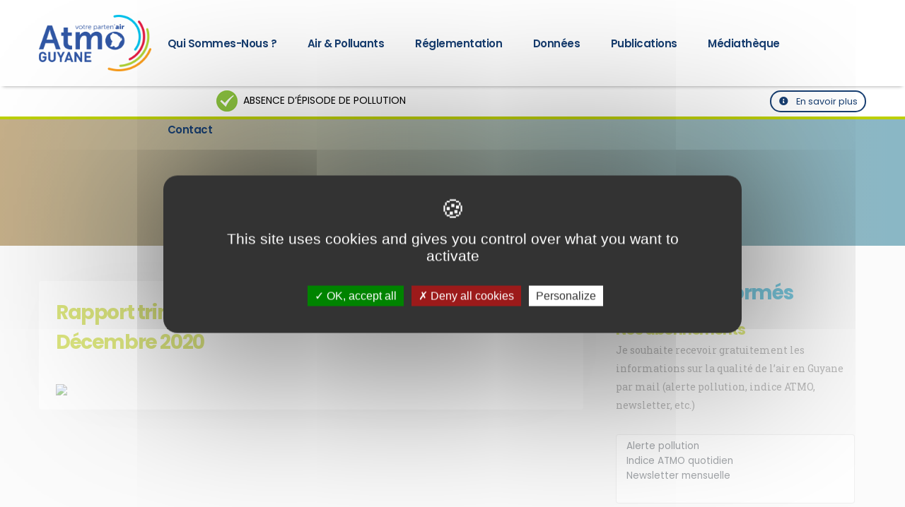

--- FILE ---
content_type: text/html; charset=utf-8
request_url: https://atmo-guyane.org/Rapport-trimestriel-de-mesures-Octobre-a-Decembre-2020
body_size: 11194
content:
<!DOCTYPE html>
<html>
	
	<head>

		<!-- Basic -->
		<meta charset="utf-8">
		<meta http-equiv="X-UA-Compatible" content="IE=edge">	

		
			<title>Atmo Guyane, La qualité de l'air en Guyane | Rapport trimestriel de mesures – Octobre à Décembre 2020</title>	
		
		
		

		<meta name="keywords" content="atmoguyane, air, Guyane, qualité, environnement, surveillance, association" />
		<meta name="description" content="ATMO Guyane est l’association agréée par le Ministère chargé de l’Environnement pour la surveillance de la qualité de l’air en Guyane.">
		<meta name="author" content="atmo-guyane.org">

		<link rel="canonical" href="" />

		<!-- Partage Facebook -->
		
		<meta property="og:url" content="https://atmo-guyane.org/Rapport-trimestriel-de-mesures-Octobre-a-Decembre-2020" />
		<meta property="og:type" content="article" />
		<meta property="og:title" content="Rapport trimestriel de mesures – Octobre à Décembre 2020" />
		<meta property="og:description" content="" />
		<meta property="og:image" content="" />
			
		<meta name="twitter:card" content="summary_large_image" />
		<meta name="twitter:site" content="@">
		<meta name="twitter:title" content="Rapport trimestriel de mesures – Octobre à Décembre 2020" />
		<meta name="twitter:description" content="" />
		<meta name="twitter:image:src" content="" />
		

		<!-- Favicon 
		<link rel="shortcut icon" href="img/favicon/favicon.ico" type="image/x-icon" />
		<link rel="apple-touch-icon" sizes="57x57" href="img/favicon/apple-icon-57x57.png">
		<link rel="apple-touch-icon" sizes="60x60" href="img/favicon//apple-icon-60x60.png">
		<link rel="apple-touch-icon" sizes="72x72" href="img/favicon/apple-icon-72x72.png">
		<link rel="apple-touch-icon" sizes="76x76" href="img/favicon/apple-icon-76x76.png">
		<link rel="apple-touch-icon" sizes="114x114" href="img/favicon/apple-icon-114x114.png">
		<link rel="apple-touch-icon" sizes="120x120" href="img/favicon/apple-icon-120x120.png">
		<link rel="apple-touch-icon" sizes="144x144" href="img/favicon/apple-icon-144x144.png">
		<link rel="apple-touch-icon" sizes="152x152" href="img/favicon/apple-icon-152x152.png">
		<link rel="apple-touch-icon" sizes="180x180" href="img/favicon/apple-icon-180x180.png">
		<link rel="icon" type="image/png" sizes="192x192"  href="img/favicon/android-icon-192x192.png">-->
		<link rel="icon" type="image/png" sizes="32x32" href="img/favicon/favicon.png">
		<link rel="icon" type="image/png" sizes="96x96" href="img/favicon/favicon.png">
		<link rel="icon" type="image/png" sizes="16x16" href="img/favicon/favicon.png">

		<!-- Mobile Metas -->
		<meta name="viewport" content="width=device-width, initial-scale=1, minimum-scale=1.0, shrink-to-fit=no">

		<!-- Web Fonts  -->
		<link href="https://fonts.googleapis.com/css?family=Poppins:300,400,500,600,700,800%7CRoboto+Slab:300,400,700,900&display=swap" rel="stylesheet" type="text/css">

		<!-- Vendor CSS -->
		<link rel="stylesheet" href="vendor/bootstrap/css/bootstrap.min.css">
		<link rel="stylesheet" href="vendor/fontawesome-free/css/all.min.css">
		<link rel="stylesheet" href="vendor/font-madininair/css/custom-font-madininair.css">
		<link rel="stylesheet" href="vendor/animate/animate.compat.css">
		<link rel="stylesheet" href="vendor/simple-line-icons/css/simple-line-icons.min.css">
		<link rel="stylesheet" href="vendor/owl.carousel/assets/owl.carousel.min.css">
		<link rel="stylesheet" href="vendor/owl.carousel/assets/owl.theme.default.min.css">
		<link rel="stylesheet" href="vendor/magnific-popup/magnific-popup.min.css">
		<!--<link rel="stylesheet" href="vendor/bootstrap-datepicker/css/bootstrap-datepicker.min.css">-->
		<!--<link rel="stylesheet" href="vendor/bootstrap-datepicker/css/bootstrap-datepicker.standalone.min.css">-->
		<!--<link rel="stylesheet" href="vendor/bootstrap-datepicker/css/bootstrap-datepicker3.min.css">-->
		<link rel="stylesheet" href="vendor/bootstrap-datepicker/css/bootstrap-datepicker3.standalone.min.css">
		<link rel="stylesheet" href="vendor/bootstrap-multiselect/css/bootstrap-multiselect.css">
		<!-- Theme CSS -->
		<link rel="stylesheet" href="css/theme.css">
		<link rel="stylesheet" href="css/theme-elements.css">
		<link rel="stylesheet" href="css/theme-blog.css">
		<link rel="stylesheet" href="css/theme-shop.css">

		<!-- Demo CSS -->
		<link rel="stylesheet" href="css/demos/demo-madininair.css">
		<!-- Skin CSS -->
		<link rel="stylesheet" href="css/skins/skin-madininair.css"> 

		<!-- Theme Custom CSS -->
		<link rel="stylesheet" href="css/custom.css?v=4">
		<link rel="stylesheet" href="css/custom_module_atmo.css?v=3">

		<!-- Head Libs -->
		<script>
var mediabox_settings={"auto_detect":true,"ns":"box","tt_img":true,"sel_g":"#documents_portfolio a[type='image\/jpeg'],#documents_portfolio a[type='image\/png'],#documents_portfolio a[type='image\/gif']","sel_c":".mediabox","str_ssStart":"Diaporama","str_ssStop":"Arr\u00eater","str_cur":"{current}\/{total}","str_prev":"Pr\u00e9c\u00e9dent","str_next":"Suivant","str_close":"Fermer","str_loading":"Chargement\u2026","str_petc":"Taper \u2019Echap\u2019 pour fermer","str_dialTitDef":"Boite de dialogue","str_dialTitMed":"Affichage d\u2019un media","splash_url":"","lity":{"skin":"_simple-dark","maxWidth":"90%","maxHeight":"90%","minWidth":"400px","minHeight":"","slideshow_speed":"2500","opacite":"0.9","defaultCaptionState":"expanded"}};
</script>
<!-- insert_head_css -->
<link rel="stylesheet" href="plugins-dist/mediabox/lib/lity/lity.css?1740064656" type="text/css" media="all" />
<link rel="stylesheet" href="plugins-dist/mediabox/lity/css/lity.mediabox.css?1740064654" type="text/css" media="all" />
<link rel="stylesheet" href="plugins-dist/mediabox/lity/skins/_simple-dark/lity.css?1740064832" type="text/css" media="all" /><link rel='stylesheet' type='text/css' media='all' href='plugins-dist/porte_plume/css/barre_outils.css?1740064602' />
<link rel='stylesheet' type='text/css' media='all' href='local/cache-css/cssdyn-css_barre_outils_icones_css-2a9c0e6f.css?1768846045' />

<link rel="stylesheet" href="plugins/auto/gis/v5.4.0/lib/leaflet/dist/leaflet.css" />
<link rel="stylesheet" href="plugins/auto/gis/v5.4.0/lib/leaflet/plugins/leaflet-plugins.css" />
<link rel="stylesheet" href="plugins/auto/gis/v5.4.0/lib/leaflet/plugins/leaflet.markercluster.css" />
<link rel="stylesheet" href="plugins/auto/gis/v5.4.0/css/leaflet_nodirection.css" /><script src="vendor/modernizr/modernizr.min.js"></script>

		
		


		
<script src="prive/javascript/jquery.js?1740065263" type="text/javascript"></script>

<script src="prive/javascript/jquery.form.js?1740065263" type="text/javascript"></script>

<script src="prive/javascript/jquery.autosave.js?1740065261" type="text/javascript"></script>

<script src="prive/javascript/jquery.placeholder-label.js?1740065259" type="text/javascript"></script>

<script src="prive/javascript/ajaxCallback.js?1740065262" type="text/javascript"></script>

<script src="prive/javascript/js.cookie.js?1740065261" type="text/javascript"></script>
<!-- insert_head -->
<script src="plugins-dist/mediabox/lib/lity/lity.js?1740064656" type="text/javascript"></script>
<script src="plugins-dist/mediabox/lity/js/lity.mediabox.js?1740064654" type="text/javascript"></script>
<script src="plugins-dist/mediabox/javascript/spip.mediabox.js?1740064219" type="text/javascript"></script><script type='text/javascript' src='plugins-dist/porte_plume/javascript/jquery.markitup_pour_spip.js?1740064635'></script>
<script type='text/javascript' src='plugins-dist/porte_plume/javascript/jquery.previsu_spip.js?1740064635'></script>
<script type='text/javascript' src='local/cache-js/jsdyn-javascript_porte_plume_start_js-57316bb6.js?1768846045'></script>

	</head>	<body>

		<div class="body">
			<!-- HEADER -->
			<header id="header" class="header-effect-shrink" data-plugin-options="{'stickyEnabled': true, 'stickyEffect': 'shrink', 'stickyEnableOnBoxed': true, 'stickyEnableOnMobile': true, 'stickyChangeLogo': true, 'stickyStartAt': 30, 'stickyHeaderContainerHeight': 85}">
				<div class="header-body header-body-bottom-border border-top-0">
					<!-- <div class="header-top header-top-bottom-containered-border pt-2">
						<div class="container">
							<div class="header-row">
								
								<div id="pre_menu" class="header-column">
									<div class="header-row">
										<ul class="header-social-icons social-icons social-icons-clean social-icons-medium position-relative right-7 d-none d-md-block ml-0">
											<li class="social-icons-twitter"><a href="https://twitter.com/Madininair972" target="_blank" title="Twitter"><i class="fab fa-twitter"></i></a></li>
											<li class="social-icons-facebook"><a href="https://www.facebook.com/Madininair" target="_blank" title="Facebook"><i class="fab fa-facebook-f"></i></a></li>
											<li class="social-icons-instagram"><a href="https://www.instagram.com/madininair/" target="_blank" title="Instagram"><i class="fab fa-instagram"></i></a></li>
											<li class="social-icons-youtube"><a href="https://www.youtube.com/channel/UCpI_c0ldj-5fWuVh4Gl09_w" target="_blank" title="Youtube"><i class="fab fa-youtube"></i></a></li>
											<li class="social-icons-linkedin"><a href="https://www.linkedin.com/company/madininair/" target="_blank" title="Linkedin"><i class="fab fa-linkedin-in"></i></a></li>
										</ul>
										<ul class="nav nav-pills" id="mainNav">
											
											<li><a href="spip.php?page=espace-pro-collectivite" class="nav-link text_vert">Collectivités</a></li>
											<li><a href="spip.php?page=espace-pro-presse" class="nav-link text_bleu">Presse</a></li>
											<li><a href="spip.php?page=espace-pro-enseignant" class="nav-link text_orange">Enseignants</a></li>
											<li><a href="#" class="nav-link text_bleuf" data-toggle="modal" data-target="#searchModal"><i class="fas fa-search"></i></a></li>
											<li><a href="https://atmo-guyane.org/Restez-informes" alt="Restez informés" title="Restez informés" class="nav-link text_bleuf"><i class="fas fa-envelope"></i><span> NOS ABONNEMENTS</span></a></li> 
											
										</ul>
									</div>
								</div>
								<div class="header-column justify-content-end vigilance_head">
									<div class="header-row">
										<div class="btn py-2 pr-0 text-8">
											
										</div>
									</div>
								</div>
							</div>
						</div>
					</div> -->
					
					<!-- MENU LOGO -->
					<div id="menu_content">
						<div class="header-container container">
							<div class="header-row">
								<div class="header-column">
									<div class="header-row">
										<div class="header-logo">
											<a href="https://www.atmo-guyane.org/">
												<img src="img/logo_atmoguyane.png" class="img-fluid" width="160" height="auto" />
											</a>
										</div>
									</div>
								</div>
								
								<!-- MENU -->
								<div class="header-column justify-content-end">
									<div class="header-row">
										<div class="header-nav header-nav-links">
											<div class="header-nav-main header-nav-main-text-capitalize header-nav-main-effect-2 header-nav-main-sub-effect-1">
												<nav class="collapse">
													<ul class="nav nav-pills" id="mainNav">
														
														<li class="dropdown bleu-fonce">
															<a class="dropdown-item dropdown-toggle " href="#">
																Qui sommes-nous ?
															</a>
															<ul class="dropdown-menu">
																
															
																
																	<li class="">
																		 
																			<a class="dropdown-item" href="Presentation">Présentation</a>
																		
																		
	
																				
																		
																	</li>
																
																
																	<li class="">
																		 
																			<a class="dropdown-item" href="Statuts">Statuts</a>
																		
																		
	
																				
																		
																	</li>
																
																
																	<li class="">
																		 
																			<a class="dropdown-item" href="Equipe-d-Atmoguyane">Equipe Atmo Guyane</a>
																		
																		
	
																				
																		
																	</li>
																
																
																	<li class="">
																		 
																			<a class="dropdown-item" href="Les-membres-de-Atmo-Guyane">Les membres de Atmo Guyane</a>
																		
																		
	
																				
																		
																	</li>
																
																
																	<li class="">
																		 
																			<a class="dropdown-item" href="Le-bureau-de-Atmo-Guyane">Le bureau de Atmo Guyane</a>
																		
																		
	
																				
																		
																	</li>
																
															</ul>
														</li>
														
														
														<li class="dropdown bleu-fonce">
															<a class="dropdown-item dropdown-toggle" href="#">
																Air &amp; polluants
															</a>
															<ul class="dropdown-menu">
																
																<li>
																	<a class="dropdown-item" href="La-pollution-de-l-air">La pollution de l&#8217;air</a>
																</li>
																
																<li>
																	<a class="dropdown-item" href="Les-polluants-reglementes">Les polluants mesurés</a>
																</li>
																
																<li>
																	<a class="dropdown-item" href="L-Indice-ATMO">L&#8217;Indice ATMO</a>
																</li>
																
																<li>
																	<a class="dropdown-item" href="Les-episodes-de-pollution">Les épisodes de pollution</a>
																</li>
																
															</ul>
														</li>
														
														<li class="dropdown bleu-fonce">
															<a class="dropdown-item dropdown-toggle" href="#">
																Réglementation
															</a>
															<ul class="dropdown-menu">
																
																<li><a class="dropdown-item" href="normes-francaises">Normes françaises</a></li>
																
																<li><a class="dropdown-item" href="normes-europeennes">Normes européennes</a></li>
																
																<li><a class="dropdown-item" href="recommendations-de-l-oms">Recommendations de l&#8217;OMS</a></li>
																
															</ul>
														</li>
														
														<li class="dropdown bleu-fonce">
															<a class="dropdown-item dropdown-toggle" href="#">
																Données
															</a>
															<ul class="dropdown-menu">
																<li><a class="dropdown-item" href="Indice-ATMO-31">Historique indice ATMO</a></li>
																<li><a class="dropdown-item" href="Mesures-fixes">Mesures réglementaires</a></li>
																<li><a class="dropdown-item" href="Historique-des-episodes-de-pollution-de-l-air">Épisodes de pollution</a></li>
																<!--<li><a class="dropdown-item" href="Suivi-des-depassements-de-particules-fines">Dépassement Particules</a></li>-->
																<!--<li class="dropdown-submenu">
																	<a class="dropdown-item" href="#">Mesures réseau sargasses</a>
																	<ul class="dropdown-menu">
																		<li><a class="dropdown-item" href="surveillance-continue-sargasses">Surveillance continue H2S et NH3</a></li>
																		<li><a class="dropdown-item" href="Mesures-complementaires">Mesures complémentaire</a></li>
																	</ul>
																</li>-->
																<!--<li><a class="dropdown-item" href="Inventaire-des-emissions">Inventaire des émissions</a></li>-->
																<li><a class="dropdown-item" href="https://data-atmo-guyane.opendata.arcgis.com/" target="_blank">Open Data</a></li>
															</ul>
														</li>
														<li class="dropdown bleu-fonce">
															<a class="dropdown-item dropdown-toggle" href="#">
																Publications
															</a>
															<ul class="dropdown-menu">
																<li><a class="dropdown-item" href="Ressources-et-publications">Recherche</a></li>
																<li><a class="dropdown-item" href="Actualites-102">Actualités</a></li>
																
																<li><a class="dropdown-item" href="Autres-rapports">Autres rapports</a></li>
																
																<li><a class="dropdown-item" href="Bulletins-trimestriels">Bulletins trimestriels</a></li>
																
																<li><a class="dropdown-item" href="Rapports-d-activite">Rapports d&#8217;activité</a></li>
																
																<li><a class="dropdown-item" href="Publications">Publications</a></li>
																
																<li><a class="dropdown-item" href="Rapports-stations-mobiles">Rapports stations mobiles</a></li>
																
																<!-- <li class="dropdown-submenu">
																	<a class="dropdown-item" href="#">Publications</a>
																	<ul class="dropdown-menu">
																		<li><a class="dropdown-item" href="list_rapport_page.php">Rapports annuels</a></li>
																		<li><a class="dropdown-item" href="Publications">Recherche</a></li>
																		<li><a class="dropdown-item" href="spip.php?page=rubrique&amp;id_rubrique=17">L’Air de Martinique</a></li>
																		<li><a class="dropdown-item" href="spip.php?page=rubrique&amp;id_rubrique=37">Rapports d’études</a></li>
																		<li><a class="dropdown-item" href="spip.php?page=rubrique&amp;id_rubrique=19">Fiches études</a></li>
																		<li><a class="dropdown-item" href="spip.php?page=rubrique&amp;id_rubrique=18">Rapports annuels</a></li>
																	</ul>
																</li> -->
																<!--<li><a class="dropdown-item" href="spip.php?page=rubrique&amp;id_rubrique=33">Bulletins trimestriels</a></li>
																<li><a class="dropdown-item" href="Mediatheque">Rapports stations mobiles</a></li>
																<li><a class="dropdown-item" href="spip.php?page=rubrique&amp;id_rubrique=60">Autres rapports</a></li> -->
																
															</ul>
														</li>
														<li class="dropdown bleu-fonce">
															<a class="dropdown-item dropdown-toggle" href="Mediatheque">
																Médiathèque
															</a>
														</li>
														
														
														<li class="dropdown bleu-fonce"><a class="dropdown-item dropdown-toggle" href="Contact" >Contact</a></li>
													</ul>
												</nav>
											</div>
										</div>

										<button class="btn header-btn-collapse-nav" data-toggle="collapse" data-target=".header-nav-main nav">
											<i class="fas fa-bars"></i>
										</button>
									</div>
								</div>
							</div>
						</div>
					</div>
					
					<!-- BANDEAU POLLUTION -->

					
						
								<div id="bandeau_pollution" class="no_episode pb-0 header-top">
									<div class="container">
										<div class="row">			
											<div class="col-8 text-center text-uppercase infos_bandeau">
												<span><img src="https://www.atmo-guyane.org/img/none.jpg"> Absence d’épisode de pollution</span>
											</div>
											<div class="col-4 text-right pt-0">
												<a href="Les-episodes-de-pollution" class="btn btn-outline btn-rounded btn-sm btn-secondary mt-0 esp"><i class="fas fa-info-circle mr-2"></i> En savoir plus</a>
											</div>
											
											
										</div>
									</div>
								</div>
						
					
				</div>
			</header>

			<!-- RECHERCHE -->
			<div class="modal fade" id="searchModal" tabindex="-1" role="dialog" aria-labelledby="searchModal" aria-hidden="true">
				<div class="modal-dialog modal-dialog-centered">
					<div class="modal-content">
						<div class="modal-header">
							<h4 class="modal-title" id="formModalLabel">Effectuer une recherche</h4>
							<button type="button" class="close" data-dismiss="modal" aria-hidden="true">&times;</button>
						</div>
						<div class="modal-body">
							<form  action="spip.php?page=recherche" id="demo-form" class="mb-4" method="get" novalidate="novalidate">
								<input type="hidden" name="page" value="recherche">
								<div class="form-group row align-items-center">
									<label class="col-sm-12 mb-0">Saisissez votre recherche</label>
									<div class="col-sm-12">
										<input type="text" name="recherche" class="form-control" placeholder="" value="" required/>
									</div>
								</div>
								<button type="submit" class="btn btn-primary">Rechercher</button>
							</form>
						</div>
						<!--<div class="modal-footer">
							<button type="button" class="btn btn-primary" data-dismiss="modal">Fermer</button>
							<button type="submit" class="btn btn-primary">Rechercher</button>
						</div>--> 
					</div>
				</div>
			</div>			<!-- // FIN HEADER -->

			<div role="main" class="main">
				
				<!-- BREADCRUMB -->
				<section class="page-header page-header-modern page-header-background page-header-background-md parallax overlay overlay-color-bleu overlay-show overlay-op-5 mt-0" data-plugin-parallax data-plugin-options="{'speed': 1.2}" data-image-src="img/backgrounds/backgroundguyane.jpeg">
					<div class="container my-3">
						<div class="row">
							<div class="col-md-12 align-self-center order-1">
								<ul class="breadcrumb breadcrumb-light d-block text-center text-8">
									<li><a href="https://atmo-guyane.org">Accueil</a></li>
	
									
									<li>Ressources et publications</li><li class="active">Autres rapports</li>

									
								</ul>
							</div>
						</div>
					</div>
				</section>
				
				
				<section class="section position-relative border-0 m-0">
					<div class="container pb-4">
						
						<!-- ARTICLE -->
						<div class="row">
							<div class="col-lg-8 mb-5 mb-lg-0 ">
								<article>
									<div class="card border-0 custom-box-shadow-1">
										<div class="card-body px-4 py-4  z-index-1">
											<h2 class="text-color-secondary font-weight-bold text-7 m-0 mb-4">Rapport trimestriel de mesures – Octobre à Décembre 2020
											
											
											</h2>
											
											<div class="card-body p-0">
												
												
												 
												
												
												
												
												
												
												
												
												
												
											   
											   
												
													<a data-lightbox="image" href="IMG/pdf/bulletin-trimestriel_4_2020.pdf" class="hoverBorder pull-left" style="margin-right: 20px;margin-bottom:4px;"><span class="hoverBorderWrapper"><img src='IMG/pdf/bulletin-trimestriel_4_2020.pdf?1696610354' style='max-width: 0px;max-width: min(100%,0px); max-height: 0px' /><span class="theHoverBorder"></span></span></a>
												

		
												<!-- PARTAGE -->
												<!-- <style>
		.addthis_counter a {
			font-family: "Poppins", sans-serif !important;
		}
		.addthis_counter a.atc_s {
			font-size: inherit !important;
			font-weight: 700 !important;
			color: #000 !important;
			padding: 0 !important;
			line-height: inherit !important;
			text-transform: uppercase !important;
		}

		.addthis_counter .atc_s {
			background: none;
				background-color: rgba(0, 0, 0, 0);
				background-position-x: 0%;
				background-position-y: 0%;
			background-size: 10px;
			background-color: inherit !important;
			display: inline-block;
			border-radius: 2px;
			min-width: 25px;
			text-decoration: none;
		}

		.addthis_counter .atc_s::after {
			font-family: "Font Awesome 5 Free";
			content: "\00a0\00a0\f1e0";
		}

		#at15s.atm {
			display: none !important;
		}
	</style>
	<div class="py-1 clearfix" style="clear: both;">
		<hr class="my-2">
	</div>
	<div class="text-center mt-2">
		<h2 class="text-color-primary font-weight-bold text-transform-none line-height-2 text-4 mb-4">Vous avez trouvé ce contenu intéressant ? Faites-en profiter vos amis :</h2>
		
		<div class="addthis_inline_share_toolbox_vx02"></div>
		<script type="text/javascript" src="//s7.addthis.com/js/300/addthis_widget.js#pubid=ra-4f6a4a2263b35360" asyn="async"></script> 

		
	</div> -->

											</div>
										</div>
									</div>
								</article>
							</div>
							
							
							<!-- SIDE BAR -->
							<div class="blog-sidebar col-lg-4 pb-4 pt-lg-0">
							
								<aside class="sidebar mb-4">

									<!-- NEWSLETTER -->
									<!--<div class="card-body p-5">-->
									<div class="card-body p-3 pt-0" style="padding-top: 0 !important;">
										
										<h2 class="text-color-primary font-weight-bold text-transform-none line-height-2 text-7 mb-4"><i class="fas fa-envelope mr-2"></i> Restez informés</h2>
										
										<h3 class="text-color-secondary font-weight-bold text-transform-none text-5 mb-1">Nos abonnements</h3>
										<p class="custom-font-secondary pb-1 mb-4 line-hei">Je souhaite recevoir gratuitement les informations  sur la qualité de l’air en Guyane par mail (alerte pollution, indice ATMO, newsletter, etc.)</p>

										<div class="formulaire_spip formulaire_spip_listes_inscription" id="sl-inscription">
<!-- <br class='bugajaxie' /> -->





	
	<style>
		.multiselect-container > li > a > label {

		padding: 3px 10px 3px 10px;
		font-size: 0.8em;
			
			
		} 
		
		.btn-group, .btn-group-vertical {
			
		display: block;
			
		}
		
		.btn-group-vertical > .btn, .btn-group > .btn {
			
width: 100%;	
			
		}
		
		.dropdown-menu.show {
			
			width: 100%;
			
		}
	</style>
	
	
 
<form action="/Rapport-trimestriel-de-mesures-Octobre-a-Decembre-2020" method="post" class='contact_form custom-form-style-2'>
	<span class="form-hidden"><input name='formulaire_action' type='hidden'
		value='newsletter_subscribe'><input name='formulaire_action_args' type='hidden'
		value='att6U43P9YFreiUSItMyQQUx9j7UZHvJD363Rnpav3rxMF2U/UdmoNA05Qz6FQrIzL3ujRrpKm3fQkUATcN9mURKfRzVkpzeFmdewL/wMIKtcItcn1Kkw4rb3vnj5j38EuYP5ryZNG1xDkwOVXg6KyFZhdujeIARQVFd0AsHoU+Uo2eqZ2VGlj4HPKw9Wu/GmyvF6iL45VjDNYaBgOKyn5gL0O7FGPY='><input name='formulaire_action_sign' type='hidden'
		value=''></span><div class="form-row">
		<div class="form-group col pb-1 mb-3">
				<select class="form-control multiple-select" name="listes[]" multiple="multiple">
					<option value="part_atmoguyane_procedure_en_cours">Alerte pollution</option>
					<option value="indice_atmo_quotidien">Indice ATMO quotidien</option>
					<option value="newsletter_atmoguyane">Newsletter mensuelle</option>
				</select>
		</div>
	</div>
	<div class="form-row">
		<div class="form-group col pb-1 mb-3">
			<input type="email" name="session_email" id="email" class="form-control" data-msg-email="Veuillez saisir votre adresse email" maxlength="255" placeholder="Votre Email" value="" required />
		</div>
	</div>
	<div class="form-check form-check-inline mb-3">
		<label class="check_inline form-check-label">
			<input class="form-check-input mr-3" name="newsletter_condition" type="checkbox" data-msg-required="Veuillez accepter nos condition" id="inlineCheckbox1" value="1" required>
			<span class="text-1 line-height-2"><a href="Gestion-des-donnees-personnelles" target="_blank">J’ai pris connaissance et accepte la politique de confidentialité de ce site</a></span>
		</label>
	</div>
	<div class="form-row">
		<div class="form-group col d-flex justify-content-center">
			<button type="submit" class="btn btn-primary btn-modern font-weight-bold text-3 px-5 py-3  g-recaptcha" data-loading-text="Loading..." data-sitekey="6Lct2jAUAAAAAH1MaAd1NmtJDCEmbWLNbHE0KQ6R"
data-callback="onSubmit">Je m'abonne</button>
		</div>
	</div>
	<div class="p-2">
		<span class="text-1 line-height-2">Ce site est protégé par reCAPTCHA et Google et est soumis à leurs
		<a href="https://policies.google.com/privacy" target="_blank">Règles de confidentialité</a> et
		<a href="https://policies.google.com/terms" target="_blank">Conditions d’utilisation</a>.</span>
	</div>
</div>
</form>
</div>
<div class="card-body p-3 pt-0" style="padding-top: 0 !important;">
										
										<h2 class="text-color-primary font-weight-bold text-transform-none line-height-2 text-7 mb-4"><i class="fas fa-envelope mr-2"></i> Rejoindre la discussion </h2>
										<h3 class="text-color-secondary font-weight-bold text-transform-none text-5 mb-1">Atmo Guyane</h3>
										<p class="custom-font-secondary pb-1 mb-4 line-hei">Rejoignez notre groupe whatsapp.</p>
										<div class="form-row">
		<div class="form-group col d-flex justify-content-center">
			<a class="btn btn-primary btn-modern font-weight-bold text-3 px-5 py-3  g-recaptcha" href="https://chat.whatsapp.com/D6qhp4y0yMj8bL7EkAIN09">Rejoindre</a>
		</div>
	</div>
									</div>									
									<div class="py-1 clearfix">
										<hr class="my-2">
									</div>
									<!--
									<div class="px-3 mt-4">
										<h3 class="text_orange text-capitalize font-weight-bold text-5 m-0 mb-3">Mesures et données</h3>
										<div class="pb-2 mb-1">
											<a href="Mesures-fixes" class="text_orange text-hover-primary font-weight-bold text-3 d-block pb-3 line-height-4"><i class="fas fa-chart-bar mr-2 text-5"></i> Mesures Fixes</a>
											<a href="surveillance-continue-sargasses" class="text_orange text-hover-primary font-weight-bold text-3 d-block pb-3 line-height-4"></i><i class="demo-icon icon-sargasse mr-2 text-4"></i> Mesures du réseau Sargasses</a>
											<a href="Inventaire-des-emissions" class="text_orange text-hover-primary font-weight-bold text-3 d-block pb-3 line-height-4"><i class="fas fa-chart-pie mr-2 text-5"></i> Inventaire des emissions</a>
											<a href="https://data-madininair.opendata.arcgis.com/" class="text_orange text-hover-primary font-weight-bold text-3 d-block pb-3 line-height-4"><i class="fas fa-cloud-download-alt mr-2 text-5"></i> Open data</a>
										</div>
									</div>
									<div class="py-1 clearfix">
										<hr class="my-2">
									</div>
									-->
									<!-- <div class="px-3 mt-4">
										<h3 class="text_violet text-capitalize font-weight-bold text-5 m-0 mb-3">Ressources</h3>
										<div class="pb-2 mb-1">
											<a href="Mediatheque" class="text_violet text-hover-primary font-weight-bold text-3 d-block pb-3 line-height-4"><i class="fas fa-file-image mr-2 text-5"></i> Médiathèque</a>
											<a href="spip.php?page=rubrique&amp;id_rubrique=60" class="text_violet text-hover-primary font-weight-bold text-3 d-block pb-3 line-height-4"></i><i class="fas fa-gamepad mr-2 text-4"></i> Jeux en ligne</a>
											<a href="Agir" class="text_violet text-hover-primary font-weight-bold text-3 d-block pb-3 line-height-4"><i class="fas fa-thumbs-up mr-2 text-5"></i> Agir</a>
										</div>
									</div> -->
									<!-- <div class="py-1 clearfix">
										<hr class="my-2">
									</div> -->
								<!--	<div class="px-3 mt-4">
										<h3 class="text_orange text-capitalize font-weight-bold text-5 m-0 mb-3">Agenda</h3>
										<div class="pb-2 mb-1">
											
										</div>
									</div> -->
									<!-- <div class="py-1 clearfix">
										<hr class="my-2">
									</div> -->
									<!-- <div class="px-3 mt-4">
										<h3 class="text-color-primary  text-capitalize font-weight-bold text-5 m-0 mb-3">Bon geste</h3>
										<div class="pb-2 mb-1">
											
										</div>
									</div>-->
								</aside>

								
								<!-- NEWSLETTER
								<div id="newsletter" class="col-lg-12 px-lg-0 mt-1 mb-4">
									<div class="card border-0 custom-border-radius-1 box-shadow-1">

									</div>
								</div> -->
								
							</div>							
						
						</div>
					</div>
				</section>	
			</div>
		
			<style>
				body{
					background-color:#F7F7F7 !important;
				}
				html .bg-color-light, html .bg-light {
    background-color: transparent !important;
}
			</style>
			<!-- FOOTER -->
			<footer id="footer" class="footer-reveal bg-color-bleu-footer border-0 mt-5">
				<!-- DECOR -->
				<div class="shape-divider">
					<svg version="1.1" id="fond" xmlns="http://www.w3.org/2000/svg" xmlns:xlink="http://www.w3.org/1999/xlink" x="0px" y="0px" viewBox="0 0 368 27" preserveAspectRatio="xMinYMin">
						<defs>
							<linearGradient id="degrader" x1="0%" y1="0%" x2="100%" y2="0%">
							  <stop offset="0%" stop-color="#53CFF4" />
							  <stop offset="50%" stop-color="#8ED6A7" />
							  <stop offset="100%" stop-color="#F5A415" />
							</linearGradient>
						  </defs>
						<style type="text/css">
							.st0{fill: url(#degrader);}
							.st1{fill:#F7F7F7;}
						</style>
						<rect x="0" y="0" class="st0" width="368.5" height="27.9"/>
						<path class="st1" d="M0,1.5C0-0.1,0,0.2,0,0c121.7,0,246.8,0,368.5,0c0,0.7,0,1.1,0,1.4c-0.2,0-0.4,0.1-0.7,0.2
							c-2.7,0.7-5.5,1.5-8.2,2.2C338.4,9,317,12.3,295.4,14.9c-10.5,1.2-21,2.2-31.5,3c-10.5,0.8-21,1.5-31.5,1.9
							c-10.3,0.5-20.6,0.8-30.9,0.9c-23.4,0.3-46.8,0-70.1-1.2c-9.6-0.5-19.2-1.1-28.9-1.9c-9.3-0.8-18.6-1.7-27.9-2.8
							c-9.9-1.2-19.7-2.5-29.5-4.1C31.9,8.6,18.8,6,5.9,2.7C4.1,2.3,1.8,1.6,0,1.5z"/>
					</svg>
				</div>
				<div class="container container-lg-custom pt-4 pb-3">
					<div class="row py-5">
						<div class="col-md-4 col-lg-4 mb-4 mb-lg-0">
							<div class="row">
								<div class="col-4 text-center">
									<p>Membre de</p>
									<img class="img-fluid rounded-circle mb-4" loading="lazy" src="img/logo_atmo_france.jpg" alt="Atmo France">
								</div>
								<div class="col-4 text-center">
									<p>Agréé par</p>
									<img class="img-fluid rounded-circle mb-4" loading="lazy" src="img/logo_mtes.jpg" alt="Ministere">
								</div>
							</div>
						</div>
						<div class="col-md-4 col-lg-2 mb-4 mb-lg-0">
							<h4 class="font-weight-bold ls-0 text-uppercase">Menu</h4>
							<ul class="list-unstyled mb-0">
								<li class="mb-1">
									<a href="https://atmo-guyane.org">Accueil</a>
								</li>
								<li class="mb-1">
									<a href="Qui-sommes-nous">Qui sommes-nous ?</a>
								</li>
								<li class="mb-1">
									<a href="Air-polluants">Air & Polluants</a>
								</li>
								<li class="mb-1">
									<a href="Agir">Réglementation</a>
								</li>
								
								<!--
								<li class="mb-1">
									<a href="Mesures-et-donnees">Mesures et données</a>
								</li>
								-->
								<li class="mb-1">
									<a href="Ressources-et-publications">Ressources et publications</a>
								</li>
								<li class="mb-1">
									<a href="Recrutement">Recrutement</a>
								</li>
							</ul>
						</div>
						<div class="col-md-4 col-lg-2 mb-4 mb-md-0">
							<h4 class="font-weight-bold ls-0 text-uppercase">Nos services</h4>
							<ul class="list-unstyled mb-0">
								<li class="mb-1">
									<a href="Indice-ATMO-31">Historique indice ATMO</a>
								</li>
								<li class="mb-1">
									<a href="Mesures-fixes">Mesures réglementaires</a>
								</li>
								<li class="mb-1">
									<a href="Historique-des-episodes-de-pollution-de-l-air">Épisodes de pollution</a>
								</li>
								<li class="mb-0">
									<a href="https://data-atmo-guyane.opendata.arcgis.com/">Open Data</a>
								</li>
							</ul>
						</div>
						<div class="col-md-4 col-lg-2 mb-4 mb-md-0">
							<h4 class="font-weight-bold ls-0 text-uppercase">Suivez-nous</h4>
							<ul class="social-icons social-icons-clean social-icons-medium">
								<!--<li>
									<a href="https://twitter.com/Madininair972" target="_blank" title="Twitter"><i class="fab fa-twitter"></i></a>
								</li>-->
								<li>
									<a href="https://www.facebook.com/atmoguyane973" target="_blank" title="Facebook"><i class="fab fa-facebook-f"></i></a>
								</li>
								<li>
									<a href="https://www.instagram.com/atmoguyane/" target="_blank" title="Instagram"><i class="fab fa-instagram"></i></a>
								</li>
								<li>
									<a href="https://www.youtube.com/@AtmoGuyane973" target="_blank" title="Youtube"><i class="fab fa-youtube"></i></a>
								</li>
								<li>
									<a href="https://www.linkedin.com/company/44631661/admin/feed/posts/" target="_blank" title="Linkedin"><i class="fab fa-linkedin-in"></i></a>
								</li>
								<!--<li>
									<a href="spip.php?page=backend" target="_blank" title="Flux rss"><i class="fas fa-rss"></i></a>
								</li>-->
							</ul>
						</div>
						<div class="col-md-4 col-lg-2">
							<h4 class="font-weight-bold ls-0 text-uppercase">Contact</h4>
							<ul class="list-unstyled mb-0">
								<li class="mb-3">
									Immeuble EGTRANS International ZI de Dégrad des Cannes BP 51059 97343 - Cayenne Cedex
								</li>
								<li class="mb-1">
									<a href="tel:+594594282270">Tél : 0594 28 22 70</a>
								</li>
								<!-- <li class="mb-1">
									<a href="tel:+596594303258">Fax : 0594 30 32 58</a>
								</li> -->
								<li class="mb-0">
									<a href="mailto:contact@atmo-guyane.org">Mail : contact@atmo-guyane.org</a>
								</li>
							</ul>
						</div>
					</div>
				</div>
				<div class="footer-copyright bg-color-bleu-footer">
					<div class="container container-lg-custom pb-4">
						<div class="row">
							<div class="col">
								<hr class="my-0 bg-color-light opacity-2">
							</div>
						</div>
						<div class="row pt-3 pm-4 d-flex align-items-center">
							<div class="col-lg-3 text-center text-lg-left mb-3 mb-lg-0">
								<a href="sommaire.php">
									<img alt="Madininair" loading="lazy" width="200px" height="auto" src="img/atmoguyaneblanc.png">
								</a>
							</div>
							<div class="col-lg-6 text-center text-lg-left mb-3 mb-lg-0 mt-3">
								<a href="Mentions-legales">Mentions légales</a> |  <a href="https://www.creativ3.fr" title="Agence Digitale Martinique Guadeloupe Guyane">Une réalisation de CREATIV3</a>
								<!-- <a href="Gestion-des-donnees-personnelles">Politique de confidentialité</a> | 
								<a href="#">Conditions générales d'utilisation</a> -->
							</div>
							<div class="col-lg-3 text-center text-lg-right mt-3">
								<p class="text-3 mb-0">© Atmo Guyane 2026. Tous droits réservés.</p>
							</div>
						</div>
					</div>
				</div>			</footer>
		</div>

		<!-- SCRIPT -->
		<!-- Cookie Consent 
		<script type="text/javascript" src="//www.cookieconsent.com/releases/3.1.0/cookie-consent.js"></script>
		<script type="text/javascript">
		document.addEventListener('DOMContentLoaded', function () {
		cookieconsent.run({"notice_banner_type":"interstitial","consent_type":"implied","palette":"dark","language":"fr","website_name":"Madininair","cookies_policy_url":"https://www.madininair.fr/gestion-des-donnees-personnelles"});
		});
		</script>-->
		
		<!-- Tarte Citron -->
		<script type="text/javascript" src="js/tarteaucitron.js-1.9.1/tarteaucitron.js"></script>

        <script type="text/javascript">
        tarteaucitron.init({
    	  "privacyUrl": "", /* Privacy policy url */

    	  "hashtag": "#tarteaucitron", /* Open the panel with this hashtag */
    	  "cookieName": "tarteaucitron", /* Cookie name */
    
    	  "orientation": "middle", /* Banner position (top - bottom) */
       
          "groupServices": false, /* Group services by category */
                           
    	  "showAlertSmall": false, /* Show the small banner on bottom right */
    	  "cookieslist": false, /* Show the cookie list */
                           
          "closePopup": false, /* Show a close X on the banner */

          "showIcon": true, /* Show cookie icon to manage cookies */
          "iconSrc": "images/coockie.png", /* Optionnal: URL or base64 encoded image */
          "iconPosition": "BottomLeft", /* BottomRight, BottomLeft, TopRight and TopLeft */

    	  "adblocker": false, /* Show a Warning if an adblocker is detected */
                           
          "DenyAllCta" : true, /* Show the deny all button */
          "AcceptAllCta" : true, /* Show the accept all button when highPrivacy on */
          "highPrivacy": true, /* HIGHLY RECOMMANDED Disable auto consent */
                           
    	  "handleBrowserDNTRequest": false, /* If Do Not Track == 1, disallow all */

    	  "removeCredit": false, /* Remove credit link */
    	  "moreInfoLink": true, /* Show more info link */

          "useExternalCss": false, /* If false, the tarteaucitron.css file will be loaded */
          "useExternalJs": false, /* If false, the tarteaucitron.js file will be loaded */

    	  //"cookieDomain": ".my-multisite-domaine.fr", /* Shared cookie for multisite */
                          
          "readmoreLink": "", /* Change the default readmore link */

          "mandatory": true, /* Show a message about mandatory cookies */
        });
        </script>

		<style>
		div#tarteaucitronAlertBig::before {
			content: '🍪';
			font-size: 35px;
		}
		</style>

	<script type="text/javascript">
        tarteaucitron.user.gtagUa = 'G-QBPLY3F2CF';
        // tarteaucitron.user.gtagCrossdomain = ['example.com', 'example2.com'];
        tarteaucitron.user.gtagMore = function () { /* add here your optionnal gtag() */ };
        (tarteaucitron.job = tarteaucitron.job || []).push('gtag');
        </script>

		<!-- AddThis -->
		<script type="text/javascript">
        tarteaucitron.user.addthisPubId = 'ra-4f6a4a2263b35360';
        (tarteaucitron.job = tarteaucitron.job || []).push('addthis');
        </script>		

		<!-- Vendor -->
		<!-- <script src="vendor/jquery/jquery.min.js"></script> -->
		<script src="vendor/jquery.appear/jquery.appear.min.js"></script>
		<script src="vendor/jquery.easing/jquery.easing.min.js"></script>
		<script src="vendor/jquery.cookie/jquery.cookie.min.js"></script>
		<script src="vendor/popper/umd/popper.min.js"></script>
		<script src="vendor/bootstrap/js/bootstrap.min.js"></script>
		<script src="vendor/common/common.min.js"></script>
		<script src="vendor/jquery.validation/jquery.validate.min.js"></script>
		<script src="vendor/jquery.easy-pie-chart/jquery.easypiechart.min.js"></script>
		<script src="vendor/jquery.gmap/jquery.gmap.min.js"></script>
		<script src="vendor/jquery.lazyload/jquery.lazyload.min.js"></script>
		<script src="vendor/isotope/jquery.isotope.min.js"></script>
		<script src="vendor/owl.carousel/owl.carousel.min.js"></script>
		<script src="vendor/magnific-popup/jquery.magnific-popup.min.js"></script>
		<script src="vendor/vide/jquery.vide.min.js"></script>
		<script src="vendor/vivus/vivus.min.js"></script>
		<script src="vendor/bootstrap-datepicker/js/bootstrap-datepicker.min.js"></script>
		<script src="vendor/bootstrap-datepicker/locales/bootstrap-datepicker.fr2.min.js"></script>
		
		<script src="vendor/bootstrap-multiselect/js/bootstrap-multiselect.js"></script>
		

		<!-- Theme Base, Components and Settings -->
		<script src="js/theme.js"></script>

		<!-- Current Page Vendor and Views -->
		<script src="js/views/view.contact.js"></script>

		<!-- Demo -->
		<script src="js/demos/demo-cleaning-services.js"></script>

		<!-- Theme Custom -->
		<script src="js/custom.js?v=1.1"></script>

		<!-- Theme Initialization Files -->
		<script src="js/theme.init.js"></script>
		
		<script src='https://www.google.com/recaptcha/api.js'></script>
		<script>
		   function onSubmit(token) {
			 $(".contact_form").first().submit();
		   }
		 </script>	
		<!--<script>
		 (function(i,s,o,g,r,a,m){i['GoogleAnalyticsObject']=r;i[r]=i[r]||function(){
  (i[r].q=i[r].q||[]).push(arguments)},i[r].l=1*new Date();a=s.createElement(o),
  m=s.getElementsByTagName(o)[0];a.async=1;a.src=g;m.parentNode.insertBefore(a,m)
  })(window,document,'script','//www.google-analytics.com/analytics.js','ga');

  ga('create', 'UA-16224021-1', 'auto');
  ga('send', 'pageview');
</script>-->

	</body>
</html>


--- FILE ---
content_type: text/html; charset=utf-8
request_url: https://www.google.com/recaptcha/api2/anchor?ar=1&k=6Lct2jAUAAAAAH1MaAd1NmtJDCEmbWLNbHE0KQ6R&co=aHR0cHM6Ly9hdG1vLWd1eWFuZS5vcmc6NDQz&hl=en&v=PoyoqOPhxBO7pBk68S4YbpHZ&size=invisible&anchor-ms=20000&execute-ms=30000&cb=fsg65kbpra5h
body_size: 49226
content:
<!DOCTYPE HTML><html dir="ltr" lang="en"><head><meta http-equiv="Content-Type" content="text/html; charset=UTF-8">
<meta http-equiv="X-UA-Compatible" content="IE=edge">
<title>reCAPTCHA</title>
<style type="text/css">
/* cyrillic-ext */
@font-face {
  font-family: 'Roboto';
  font-style: normal;
  font-weight: 400;
  font-stretch: 100%;
  src: url(//fonts.gstatic.com/s/roboto/v48/KFO7CnqEu92Fr1ME7kSn66aGLdTylUAMa3GUBHMdazTgWw.woff2) format('woff2');
  unicode-range: U+0460-052F, U+1C80-1C8A, U+20B4, U+2DE0-2DFF, U+A640-A69F, U+FE2E-FE2F;
}
/* cyrillic */
@font-face {
  font-family: 'Roboto';
  font-style: normal;
  font-weight: 400;
  font-stretch: 100%;
  src: url(//fonts.gstatic.com/s/roboto/v48/KFO7CnqEu92Fr1ME7kSn66aGLdTylUAMa3iUBHMdazTgWw.woff2) format('woff2');
  unicode-range: U+0301, U+0400-045F, U+0490-0491, U+04B0-04B1, U+2116;
}
/* greek-ext */
@font-face {
  font-family: 'Roboto';
  font-style: normal;
  font-weight: 400;
  font-stretch: 100%;
  src: url(//fonts.gstatic.com/s/roboto/v48/KFO7CnqEu92Fr1ME7kSn66aGLdTylUAMa3CUBHMdazTgWw.woff2) format('woff2');
  unicode-range: U+1F00-1FFF;
}
/* greek */
@font-face {
  font-family: 'Roboto';
  font-style: normal;
  font-weight: 400;
  font-stretch: 100%;
  src: url(//fonts.gstatic.com/s/roboto/v48/KFO7CnqEu92Fr1ME7kSn66aGLdTylUAMa3-UBHMdazTgWw.woff2) format('woff2');
  unicode-range: U+0370-0377, U+037A-037F, U+0384-038A, U+038C, U+038E-03A1, U+03A3-03FF;
}
/* math */
@font-face {
  font-family: 'Roboto';
  font-style: normal;
  font-weight: 400;
  font-stretch: 100%;
  src: url(//fonts.gstatic.com/s/roboto/v48/KFO7CnqEu92Fr1ME7kSn66aGLdTylUAMawCUBHMdazTgWw.woff2) format('woff2');
  unicode-range: U+0302-0303, U+0305, U+0307-0308, U+0310, U+0312, U+0315, U+031A, U+0326-0327, U+032C, U+032F-0330, U+0332-0333, U+0338, U+033A, U+0346, U+034D, U+0391-03A1, U+03A3-03A9, U+03B1-03C9, U+03D1, U+03D5-03D6, U+03F0-03F1, U+03F4-03F5, U+2016-2017, U+2034-2038, U+203C, U+2040, U+2043, U+2047, U+2050, U+2057, U+205F, U+2070-2071, U+2074-208E, U+2090-209C, U+20D0-20DC, U+20E1, U+20E5-20EF, U+2100-2112, U+2114-2115, U+2117-2121, U+2123-214F, U+2190, U+2192, U+2194-21AE, U+21B0-21E5, U+21F1-21F2, U+21F4-2211, U+2213-2214, U+2216-22FF, U+2308-230B, U+2310, U+2319, U+231C-2321, U+2336-237A, U+237C, U+2395, U+239B-23B7, U+23D0, U+23DC-23E1, U+2474-2475, U+25AF, U+25B3, U+25B7, U+25BD, U+25C1, U+25CA, U+25CC, U+25FB, U+266D-266F, U+27C0-27FF, U+2900-2AFF, U+2B0E-2B11, U+2B30-2B4C, U+2BFE, U+3030, U+FF5B, U+FF5D, U+1D400-1D7FF, U+1EE00-1EEFF;
}
/* symbols */
@font-face {
  font-family: 'Roboto';
  font-style: normal;
  font-weight: 400;
  font-stretch: 100%;
  src: url(//fonts.gstatic.com/s/roboto/v48/KFO7CnqEu92Fr1ME7kSn66aGLdTylUAMaxKUBHMdazTgWw.woff2) format('woff2');
  unicode-range: U+0001-000C, U+000E-001F, U+007F-009F, U+20DD-20E0, U+20E2-20E4, U+2150-218F, U+2190, U+2192, U+2194-2199, U+21AF, U+21E6-21F0, U+21F3, U+2218-2219, U+2299, U+22C4-22C6, U+2300-243F, U+2440-244A, U+2460-24FF, U+25A0-27BF, U+2800-28FF, U+2921-2922, U+2981, U+29BF, U+29EB, U+2B00-2BFF, U+4DC0-4DFF, U+FFF9-FFFB, U+10140-1018E, U+10190-1019C, U+101A0, U+101D0-101FD, U+102E0-102FB, U+10E60-10E7E, U+1D2C0-1D2D3, U+1D2E0-1D37F, U+1F000-1F0FF, U+1F100-1F1AD, U+1F1E6-1F1FF, U+1F30D-1F30F, U+1F315, U+1F31C, U+1F31E, U+1F320-1F32C, U+1F336, U+1F378, U+1F37D, U+1F382, U+1F393-1F39F, U+1F3A7-1F3A8, U+1F3AC-1F3AF, U+1F3C2, U+1F3C4-1F3C6, U+1F3CA-1F3CE, U+1F3D4-1F3E0, U+1F3ED, U+1F3F1-1F3F3, U+1F3F5-1F3F7, U+1F408, U+1F415, U+1F41F, U+1F426, U+1F43F, U+1F441-1F442, U+1F444, U+1F446-1F449, U+1F44C-1F44E, U+1F453, U+1F46A, U+1F47D, U+1F4A3, U+1F4B0, U+1F4B3, U+1F4B9, U+1F4BB, U+1F4BF, U+1F4C8-1F4CB, U+1F4D6, U+1F4DA, U+1F4DF, U+1F4E3-1F4E6, U+1F4EA-1F4ED, U+1F4F7, U+1F4F9-1F4FB, U+1F4FD-1F4FE, U+1F503, U+1F507-1F50B, U+1F50D, U+1F512-1F513, U+1F53E-1F54A, U+1F54F-1F5FA, U+1F610, U+1F650-1F67F, U+1F687, U+1F68D, U+1F691, U+1F694, U+1F698, U+1F6AD, U+1F6B2, U+1F6B9-1F6BA, U+1F6BC, U+1F6C6-1F6CF, U+1F6D3-1F6D7, U+1F6E0-1F6EA, U+1F6F0-1F6F3, U+1F6F7-1F6FC, U+1F700-1F7FF, U+1F800-1F80B, U+1F810-1F847, U+1F850-1F859, U+1F860-1F887, U+1F890-1F8AD, U+1F8B0-1F8BB, U+1F8C0-1F8C1, U+1F900-1F90B, U+1F93B, U+1F946, U+1F984, U+1F996, U+1F9E9, U+1FA00-1FA6F, U+1FA70-1FA7C, U+1FA80-1FA89, U+1FA8F-1FAC6, U+1FACE-1FADC, U+1FADF-1FAE9, U+1FAF0-1FAF8, U+1FB00-1FBFF;
}
/* vietnamese */
@font-face {
  font-family: 'Roboto';
  font-style: normal;
  font-weight: 400;
  font-stretch: 100%;
  src: url(//fonts.gstatic.com/s/roboto/v48/KFO7CnqEu92Fr1ME7kSn66aGLdTylUAMa3OUBHMdazTgWw.woff2) format('woff2');
  unicode-range: U+0102-0103, U+0110-0111, U+0128-0129, U+0168-0169, U+01A0-01A1, U+01AF-01B0, U+0300-0301, U+0303-0304, U+0308-0309, U+0323, U+0329, U+1EA0-1EF9, U+20AB;
}
/* latin-ext */
@font-face {
  font-family: 'Roboto';
  font-style: normal;
  font-weight: 400;
  font-stretch: 100%;
  src: url(//fonts.gstatic.com/s/roboto/v48/KFO7CnqEu92Fr1ME7kSn66aGLdTylUAMa3KUBHMdazTgWw.woff2) format('woff2');
  unicode-range: U+0100-02BA, U+02BD-02C5, U+02C7-02CC, U+02CE-02D7, U+02DD-02FF, U+0304, U+0308, U+0329, U+1D00-1DBF, U+1E00-1E9F, U+1EF2-1EFF, U+2020, U+20A0-20AB, U+20AD-20C0, U+2113, U+2C60-2C7F, U+A720-A7FF;
}
/* latin */
@font-face {
  font-family: 'Roboto';
  font-style: normal;
  font-weight: 400;
  font-stretch: 100%;
  src: url(//fonts.gstatic.com/s/roboto/v48/KFO7CnqEu92Fr1ME7kSn66aGLdTylUAMa3yUBHMdazQ.woff2) format('woff2');
  unicode-range: U+0000-00FF, U+0131, U+0152-0153, U+02BB-02BC, U+02C6, U+02DA, U+02DC, U+0304, U+0308, U+0329, U+2000-206F, U+20AC, U+2122, U+2191, U+2193, U+2212, U+2215, U+FEFF, U+FFFD;
}
/* cyrillic-ext */
@font-face {
  font-family: 'Roboto';
  font-style: normal;
  font-weight: 500;
  font-stretch: 100%;
  src: url(//fonts.gstatic.com/s/roboto/v48/KFO7CnqEu92Fr1ME7kSn66aGLdTylUAMa3GUBHMdazTgWw.woff2) format('woff2');
  unicode-range: U+0460-052F, U+1C80-1C8A, U+20B4, U+2DE0-2DFF, U+A640-A69F, U+FE2E-FE2F;
}
/* cyrillic */
@font-face {
  font-family: 'Roboto';
  font-style: normal;
  font-weight: 500;
  font-stretch: 100%;
  src: url(//fonts.gstatic.com/s/roboto/v48/KFO7CnqEu92Fr1ME7kSn66aGLdTylUAMa3iUBHMdazTgWw.woff2) format('woff2');
  unicode-range: U+0301, U+0400-045F, U+0490-0491, U+04B0-04B1, U+2116;
}
/* greek-ext */
@font-face {
  font-family: 'Roboto';
  font-style: normal;
  font-weight: 500;
  font-stretch: 100%;
  src: url(//fonts.gstatic.com/s/roboto/v48/KFO7CnqEu92Fr1ME7kSn66aGLdTylUAMa3CUBHMdazTgWw.woff2) format('woff2');
  unicode-range: U+1F00-1FFF;
}
/* greek */
@font-face {
  font-family: 'Roboto';
  font-style: normal;
  font-weight: 500;
  font-stretch: 100%;
  src: url(//fonts.gstatic.com/s/roboto/v48/KFO7CnqEu92Fr1ME7kSn66aGLdTylUAMa3-UBHMdazTgWw.woff2) format('woff2');
  unicode-range: U+0370-0377, U+037A-037F, U+0384-038A, U+038C, U+038E-03A1, U+03A3-03FF;
}
/* math */
@font-face {
  font-family: 'Roboto';
  font-style: normal;
  font-weight: 500;
  font-stretch: 100%;
  src: url(//fonts.gstatic.com/s/roboto/v48/KFO7CnqEu92Fr1ME7kSn66aGLdTylUAMawCUBHMdazTgWw.woff2) format('woff2');
  unicode-range: U+0302-0303, U+0305, U+0307-0308, U+0310, U+0312, U+0315, U+031A, U+0326-0327, U+032C, U+032F-0330, U+0332-0333, U+0338, U+033A, U+0346, U+034D, U+0391-03A1, U+03A3-03A9, U+03B1-03C9, U+03D1, U+03D5-03D6, U+03F0-03F1, U+03F4-03F5, U+2016-2017, U+2034-2038, U+203C, U+2040, U+2043, U+2047, U+2050, U+2057, U+205F, U+2070-2071, U+2074-208E, U+2090-209C, U+20D0-20DC, U+20E1, U+20E5-20EF, U+2100-2112, U+2114-2115, U+2117-2121, U+2123-214F, U+2190, U+2192, U+2194-21AE, U+21B0-21E5, U+21F1-21F2, U+21F4-2211, U+2213-2214, U+2216-22FF, U+2308-230B, U+2310, U+2319, U+231C-2321, U+2336-237A, U+237C, U+2395, U+239B-23B7, U+23D0, U+23DC-23E1, U+2474-2475, U+25AF, U+25B3, U+25B7, U+25BD, U+25C1, U+25CA, U+25CC, U+25FB, U+266D-266F, U+27C0-27FF, U+2900-2AFF, U+2B0E-2B11, U+2B30-2B4C, U+2BFE, U+3030, U+FF5B, U+FF5D, U+1D400-1D7FF, U+1EE00-1EEFF;
}
/* symbols */
@font-face {
  font-family: 'Roboto';
  font-style: normal;
  font-weight: 500;
  font-stretch: 100%;
  src: url(//fonts.gstatic.com/s/roboto/v48/KFO7CnqEu92Fr1ME7kSn66aGLdTylUAMaxKUBHMdazTgWw.woff2) format('woff2');
  unicode-range: U+0001-000C, U+000E-001F, U+007F-009F, U+20DD-20E0, U+20E2-20E4, U+2150-218F, U+2190, U+2192, U+2194-2199, U+21AF, U+21E6-21F0, U+21F3, U+2218-2219, U+2299, U+22C4-22C6, U+2300-243F, U+2440-244A, U+2460-24FF, U+25A0-27BF, U+2800-28FF, U+2921-2922, U+2981, U+29BF, U+29EB, U+2B00-2BFF, U+4DC0-4DFF, U+FFF9-FFFB, U+10140-1018E, U+10190-1019C, U+101A0, U+101D0-101FD, U+102E0-102FB, U+10E60-10E7E, U+1D2C0-1D2D3, U+1D2E0-1D37F, U+1F000-1F0FF, U+1F100-1F1AD, U+1F1E6-1F1FF, U+1F30D-1F30F, U+1F315, U+1F31C, U+1F31E, U+1F320-1F32C, U+1F336, U+1F378, U+1F37D, U+1F382, U+1F393-1F39F, U+1F3A7-1F3A8, U+1F3AC-1F3AF, U+1F3C2, U+1F3C4-1F3C6, U+1F3CA-1F3CE, U+1F3D4-1F3E0, U+1F3ED, U+1F3F1-1F3F3, U+1F3F5-1F3F7, U+1F408, U+1F415, U+1F41F, U+1F426, U+1F43F, U+1F441-1F442, U+1F444, U+1F446-1F449, U+1F44C-1F44E, U+1F453, U+1F46A, U+1F47D, U+1F4A3, U+1F4B0, U+1F4B3, U+1F4B9, U+1F4BB, U+1F4BF, U+1F4C8-1F4CB, U+1F4D6, U+1F4DA, U+1F4DF, U+1F4E3-1F4E6, U+1F4EA-1F4ED, U+1F4F7, U+1F4F9-1F4FB, U+1F4FD-1F4FE, U+1F503, U+1F507-1F50B, U+1F50D, U+1F512-1F513, U+1F53E-1F54A, U+1F54F-1F5FA, U+1F610, U+1F650-1F67F, U+1F687, U+1F68D, U+1F691, U+1F694, U+1F698, U+1F6AD, U+1F6B2, U+1F6B9-1F6BA, U+1F6BC, U+1F6C6-1F6CF, U+1F6D3-1F6D7, U+1F6E0-1F6EA, U+1F6F0-1F6F3, U+1F6F7-1F6FC, U+1F700-1F7FF, U+1F800-1F80B, U+1F810-1F847, U+1F850-1F859, U+1F860-1F887, U+1F890-1F8AD, U+1F8B0-1F8BB, U+1F8C0-1F8C1, U+1F900-1F90B, U+1F93B, U+1F946, U+1F984, U+1F996, U+1F9E9, U+1FA00-1FA6F, U+1FA70-1FA7C, U+1FA80-1FA89, U+1FA8F-1FAC6, U+1FACE-1FADC, U+1FADF-1FAE9, U+1FAF0-1FAF8, U+1FB00-1FBFF;
}
/* vietnamese */
@font-face {
  font-family: 'Roboto';
  font-style: normal;
  font-weight: 500;
  font-stretch: 100%;
  src: url(//fonts.gstatic.com/s/roboto/v48/KFO7CnqEu92Fr1ME7kSn66aGLdTylUAMa3OUBHMdazTgWw.woff2) format('woff2');
  unicode-range: U+0102-0103, U+0110-0111, U+0128-0129, U+0168-0169, U+01A0-01A1, U+01AF-01B0, U+0300-0301, U+0303-0304, U+0308-0309, U+0323, U+0329, U+1EA0-1EF9, U+20AB;
}
/* latin-ext */
@font-face {
  font-family: 'Roboto';
  font-style: normal;
  font-weight: 500;
  font-stretch: 100%;
  src: url(//fonts.gstatic.com/s/roboto/v48/KFO7CnqEu92Fr1ME7kSn66aGLdTylUAMa3KUBHMdazTgWw.woff2) format('woff2');
  unicode-range: U+0100-02BA, U+02BD-02C5, U+02C7-02CC, U+02CE-02D7, U+02DD-02FF, U+0304, U+0308, U+0329, U+1D00-1DBF, U+1E00-1E9F, U+1EF2-1EFF, U+2020, U+20A0-20AB, U+20AD-20C0, U+2113, U+2C60-2C7F, U+A720-A7FF;
}
/* latin */
@font-face {
  font-family: 'Roboto';
  font-style: normal;
  font-weight: 500;
  font-stretch: 100%;
  src: url(//fonts.gstatic.com/s/roboto/v48/KFO7CnqEu92Fr1ME7kSn66aGLdTylUAMa3yUBHMdazQ.woff2) format('woff2');
  unicode-range: U+0000-00FF, U+0131, U+0152-0153, U+02BB-02BC, U+02C6, U+02DA, U+02DC, U+0304, U+0308, U+0329, U+2000-206F, U+20AC, U+2122, U+2191, U+2193, U+2212, U+2215, U+FEFF, U+FFFD;
}
/* cyrillic-ext */
@font-face {
  font-family: 'Roboto';
  font-style: normal;
  font-weight: 900;
  font-stretch: 100%;
  src: url(//fonts.gstatic.com/s/roboto/v48/KFO7CnqEu92Fr1ME7kSn66aGLdTylUAMa3GUBHMdazTgWw.woff2) format('woff2');
  unicode-range: U+0460-052F, U+1C80-1C8A, U+20B4, U+2DE0-2DFF, U+A640-A69F, U+FE2E-FE2F;
}
/* cyrillic */
@font-face {
  font-family: 'Roboto';
  font-style: normal;
  font-weight: 900;
  font-stretch: 100%;
  src: url(//fonts.gstatic.com/s/roboto/v48/KFO7CnqEu92Fr1ME7kSn66aGLdTylUAMa3iUBHMdazTgWw.woff2) format('woff2');
  unicode-range: U+0301, U+0400-045F, U+0490-0491, U+04B0-04B1, U+2116;
}
/* greek-ext */
@font-face {
  font-family: 'Roboto';
  font-style: normal;
  font-weight: 900;
  font-stretch: 100%;
  src: url(//fonts.gstatic.com/s/roboto/v48/KFO7CnqEu92Fr1ME7kSn66aGLdTylUAMa3CUBHMdazTgWw.woff2) format('woff2');
  unicode-range: U+1F00-1FFF;
}
/* greek */
@font-face {
  font-family: 'Roboto';
  font-style: normal;
  font-weight: 900;
  font-stretch: 100%;
  src: url(//fonts.gstatic.com/s/roboto/v48/KFO7CnqEu92Fr1ME7kSn66aGLdTylUAMa3-UBHMdazTgWw.woff2) format('woff2');
  unicode-range: U+0370-0377, U+037A-037F, U+0384-038A, U+038C, U+038E-03A1, U+03A3-03FF;
}
/* math */
@font-face {
  font-family: 'Roboto';
  font-style: normal;
  font-weight: 900;
  font-stretch: 100%;
  src: url(//fonts.gstatic.com/s/roboto/v48/KFO7CnqEu92Fr1ME7kSn66aGLdTylUAMawCUBHMdazTgWw.woff2) format('woff2');
  unicode-range: U+0302-0303, U+0305, U+0307-0308, U+0310, U+0312, U+0315, U+031A, U+0326-0327, U+032C, U+032F-0330, U+0332-0333, U+0338, U+033A, U+0346, U+034D, U+0391-03A1, U+03A3-03A9, U+03B1-03C9, U+03D1, U+03D5-03D6, U+03F0-03F1, U+03F4-03F5, U+2016-2017, U+2034-2038, U+203C, U+2040, U+2043, U+2047, U+2050, U+2057, U+205F, U+2070-2071, U+2074-208E, U+2090-209C, U+20D0-20DC, U+20E1, U+20E5-20EF, U+2100-2112, U+2114-2115, U+2117-2121, U+2123-214F, U+2190, U+2192, U+2194-21AE, U+21B0-21E5, U+21F1-21F2, U+21F4-2211, U+2213-2214, U+2216-22FF, U+2308-230B, U+2310, U+2319, U+231C-2321, U+2336-237A, U+237C, U+2395, U+239B-23B7, U+23D0, U+23DC-23E1, U+2474-2475, U+25AF, U+25B3, U+25B7, U+25BD, U+25C1, U+25CA, U+25CC, U+25FB, U+266D-266F, U+27C0-27FF, U+2900-2AFF, U+2B0E-2B11, U+2B30-2B4C, U+2BFE, U+3030, U+FF5B, U+FF5D, U+1D400-1D7FF, U+1EE00-1EEFF;
}
/* symbols */
@font-face {
  font-family: 'Roboto';
  font-style: normal;
  font-weight: 900;
  font-stretch: 100%;
  src: url(//fonts.gstatic.com/s/roboto/v48/KFO7CnqEu92Fr1ME7kSn66aGLdTylUAMaxKUBHMdazTgWw.woff2) format('woff2');
  unicode-range: U+0001-000C, U+000E-001F, U+007F-009F, U+20DD-20E0, U+20E2-20E4, U+2150-218F, U+2190, U+2192, U+2194-2199, U+21AF, U+21E6-21F0, U+21F3, U+2218-2219, U+2299, U+22C4-22C6, U+2300-243F, U+2440-244A, U+2460-24FF, U+25A0-27BF, U+2800-28FF, U+2921-2922, U+2981, U+29BF, U+29EB, U+2B00-2BFF, U+4DC0-4DFF, U+FFF9-FFFB, U+10140-1018E, U+10190-1019C, U+101A0, U+101D0-101FD, U+102E0-102FB, U+10E60-10E7E, U+1D2C0-1D2D3, U+1D2E0-1D37F, U+1F000-1F0FF, U+1F100-1F1AD, U+1F1E6-1F1FF, U+1F30D-1F30F, U+1F315, U+1F31C, U+1F31E, U+1F320-1F32C, U+1F336, U+1F378, U+1F37D, U+1F382, U+1F393-1F39F, U+1F3A7-1F3A8, U+1F3AC-1F3AF, U+1F3C2, U+1F3C4-1F3C6, U+1F3CA-1F3CE, U+1F3D4-1F3E0, U+1F3ED, U+1F3F1-1F3F3, U+1F3F5-1F3F7, U+1F408, U+1F415, U+1F41F, U+1F426, U+1F43F, U+1F441-1F442, U+1F444, U+1F446-1F449, U+1F44C-1F44E, U+1F453, U+1F46A, U+1F47D, U+1F4A3, U+1F4B0, U+1F4B3, U+1F4B9, U+1F4BB, U+1F4BF, U+1F4C8-1F4CB, U+1F4D6, U+1F4DA, U+1F4DF, U+1F4E3-1F4E6, U+1F4EA-1F4ED, U+1F4F7, U+1F4F9-1F4FB, U+1F4FD-1F4FE, U+1F503, U+1F507-1F50B, U+1F50D, U+1F512-1F513, U+1F53E-1F54A, U+1F54F-1F5FA, U+1F610, U+1F650-1F67F, U+1F687, U+1F68D, U+1F691, U+1F694, U+1F698, U+1F6AD, U+1F6B2, U+1F6B9-1F6BA, U+1F6BC, U+1F6C6-1F6CF, U+1F6D3-1F6D7, U+1F6E0-1F6EA, U+1F6F0-1F6F3, U+1F6F7-1F6FC, U+1F700-1F7FF, U+1F800-1F80B, U+1F810-1F847, U+1F850-1F859, U+1F860-1F887, U+1F890-1F8AD, U+1F8B0-1F8BB, U+1F8C0-1F8C1, U+1F900-1F90B, U+1F93B, U+1F946, U+1F984, U+1F996, U+1F9E9, U+1FA00-1FA6F, U+1FA70-1FA7C, U+1FA80-1FA89, U+1FA8F-1FAC6, U+1FACE-1FADC, U+1FADF-1FAE9, U+1FAF0-1FAF8, U+1FB00-1FBFF;
}
/* vietnamese */
@font-face {
  font-family: 'Roboto';
  font-style: normal;
  font-weight: 900;
  font-stretch: 100%;
  src: url(//fonts.gstatic.com/s/roboto/v48/KFO7CnqEu92Fr1ME7kSn66aGLdTylUAMa3OUBHMdazTgWw.woff2) format('woff2');
  unicode-range: U+0102-0103, U+0110-0111, U+0128-0129, U+0168-0169, U+01A0-01A1, U+01AF-01B0, U+0300-0301, U+0303-0304, U+0308-0309, U+0323, U+0329, U+1EA0-1EF9, U+20AB;
}
/* latin-ext */
@font-face {
  font-family: 'Roboto';
  font-style: normal;
  font-weight: 900;
  font-stretch: 100%;
  src: url(//fonts.gstatic.com/s/roboto/v48/KFO7CnqEu92Fr1ME7kSn66aGLdTylUAMa3KUBHMdazTgWw.woff2) format('woff2');
  unicode-range: U+0100-02BA, U+02BD-02C5, U+02C7-02CC, U+02CE-02D7, U+02DD-02FF, U+0304, U+0308, U+0329, U+1D00-1DBF, U+1E00-1E9F, U+1EF2-1EFF, U+2020, U+20A0-20AB, U+20AD-20C0, U+2113, U+2C60-2C7F, U+A720-A7FF;
}
/* latin */
@font-face {
  font-family: 'Roboto';
  font-style: normal;
  font-weight: 900;
  font-stretch: 100%;
  src: url(//fonts.gstatic.com/s/roboto/v48/KFO7CnqEu92Fr1ME7kSn66aGLdTylUAMa3yUBHMdazQ.woff2) format('woff2');
  unicode-range: U+0000-00FF, U+0131, U+0152-0153, U+02BB-02BC, U+02C6, U+02DA, U+02DC, U+0304, U+0308, U+0329, U+2000-206F, U+20AC, U+2122, U+2191, U+2193, U+2212, U+2215, U+FEFF, U+FFFD;
}

</style>
<link rel="stylesheet" type="text/css" href="https://www.gstatic.com/recaptcha/releases/PoyoqOPhxBO7pBk68S4YbpHZ/styles__ltr.css">
<script nonce="UrcsCGDPxcNSkemQDurh0Q" type="text/javascript">window['__recaptcha_api'] = 'https://www.google.com/recaptcha/api2/';</script>
<script type="text/javascript" src="https://www.gstatic.com/recaptcha/releases/PoyoqOPhxBO7pBk68S4YbpHZ/recaptcha__en.js" nonce="UrcsCGDPxcNSkemQDurh0Q">
      
    </script></head>
<body><div id="rc-anchor-alert" class="rc-anchor-alert"></div>
<input type="hidden" id="recaptcha-token" value="[base64]">
<script type="text/javascript" nonce="UrcsCGDPxcNSkemQDurh0Q">
      recaptcha.anchor.Main.init("[\x22ainput\x22,[\x22bgdata\x22,\x22\x22,\[base64]/[base64]/MjU1Ong/[base64]/[base64]/[base64]/[base64]/[base64]/[base64]/[base64]/[base64]/[base64]/[base64]/[base64]/[base64]/[base64]/[base64]/[base64]\\u003d\x22,\[base64]\x22,\x22JMKcWhbDh8OEwoNTw64TEsOZFSrDghPCsSAyw60cw77Du8Kcw4bCi2IRBXBuUMO3IMO/K8OTw57DhSl9wovCmMO/fTUjdcObQMOYwpbDncOoLBfDkcKYw4Qww7oEWyjDjsKkfQ/Cr2xQw47CusK+bcKpwq7CnV8Qw6XDtcKGCsOMBsOYwpAOKnnCkzQPd0h5wqTCrSQmMMKAw4LCiCjDkMOXwokODw3CkmHCm8O3wrVwElRKwpkgQW7Ctg/CvsOHQzsQwrvDiggtVF8YeWUWWxzDlhV9w5E+w7RdIcKSw4ZofMOjXMK9woRfw6o3czV2w7zDvkpKw5V5OcOTw4UywrTDnU7CswsUZ8O+w5RmwqJBZsKpwr/[base64]/RDnDuE7DgcKOQhnDvkzDslLDrcOdPXIkDmQIwrpUwoAGwqFjZSpnw7nCosKHw63DhjApwpAgwp3Do8Oiw7Qkw7jDhcOPcUIBwoZZSiZCwqfCgE56fMO0woDCvlx/blHCoWhFw4HChmJPw6rCqcORQTJpVSrDkjPCqygJZzlIw4BwwpYeDsOLw7PCn8KzSGYqwptYYRTCicOKwpIYwr92wqbCh27CosKSJQDCpzRyS8OsQgDDmyc6dMKtw7FMGmBoacOhw75CEcK4JcOtOHpCAm/CocOlbcO8bE3Co8OkHyjCnSDCvSgKw4vDnHkDc8Odwp3DrV0RHj0Bw7fDs8O6XhssNcOnAMK2w47CqU/DoMOrCsObw5dXw6nCk8KCw6nDtVrDmVDDjcOCw5rCrXvCkXTCpsKJw4Igw6hewpdSWy8pw7nDkcKHw4Aqwr7DrsKcQsOlwptMHsOUw54zIXDCtldiw7lmw5E9w5owwpXCusO5HmnCtWnDmgPCtTPDosKFwpLCm8OpbsOIdcOLdk5tw4tWw4bCh2/DnMOZBMOGw7dOw4PDvChxOTbDoCvCvClWwrDDjxMqHzrDhsKkThx6w4JJR8K7GmvCvhxkN8OPw6l7w5bDtcKQeA/DmcKgwqhpAsOzQk7DsSYmwoBVw71PFWU3wrTDgMOzw6s+HGtbOiHCh8KfEcKrTMO2w6h1OxoRwpIRw43CkFsiw5XDh8KmJMOoMMORG8KveXPCpEJtW1/DjMKOwrVBNMOZw4LDkMKiYFfCnw7DmMOEHsKIwqYnwpnCgMO5wofDssK/dcOvw5nCuj4GesOTwp/CpcO9GmrDuFUNDMOCCEJTwpDDqsOIdwXDj1wce8Kiwo5yZFFDWT/DucKmw7Fra8OLFFfDowrDgMKVw65twqp2wp/DiWzDh3YywpHDrcK7wo5YD8KpCcOyIjLDrMKECGIhwo8ZCXwFYHbCn8KTwqEvQENZDcKswrLCnnXDosK5w5VJw6Fww7vDocKkOGsNBMOzOBzCizDDn8KOw61SO1HCmcKlZUTDisKWw4Qww4V9wrVqAy3DicOGN8KNfcKXV0tzw6vDg1d/ATvCu3dudsO9NTpcwrfCgMKJFFLDi8KwF8Khw5jChsOVLsOVwoQWwrPDmcKFM8OSw5bCmsK4U8K/LkDDjDTCs1AxY8KLw4nDlcKrw4Z4w6QyF8KKw5hLMh/DmwNIJsKABsODfys+w49FfcOufMKTwoTCo8KowpxXRjzCqcOZwqjCqT/Dmx7DqcOBF8Kgw7LDol3DqTzDh2bCtmg7wrk1YMOnw7DCgsOrw4cmwq3DoMOiSSZ8w7tVV8OdfCJ7woUkw4HDkkVHbn/[base64]/wr5zw6zCngTCp8OOw4wuw7bCsFsIw5swIMOQN2vCicKfw7nDryfDtsKvwoLCuSlGwqxMwrgowpB0w4YWKMOzIknDklfCjMOyDEfCscKLwp/[base64]/Cv8Onw509wqMTw788CsK/LMK5w4grwpoXaFvDjcOaw5tpw53DhxEdwpMHbsKew73DscKgT8KAHG3DisKYw5bDnARvf3kbwqgPL8KkAcKqUzfCg8Otw4LDssOFKsOSAn8KN2dHw5bCtQ1aw6/DokfCkHUMwpjCt8Ouw7nDlxPDrcOOH2kuJsKzw7rDoGBLwofDmMOLworCtsK6DCnDiEhKNCtuXyDDoEjCu0fDlHg4wos3w4zCu8O/Smklw4vDicO7w5I7YUzDg8Kgc8K2SsO3L8KUwpJ/DlA7w4hRw7bDikPDmsKlLcKQwqLDlsK+w5fDjgpEQnxdw7FbG8Krw60EHAfDlkbCpMOzw57Dl8KBw7XCp8K6OWXDp8Kcwr3CslLDosOyHmvDoMODwrfDiw/CnSotw4obwozDj8KVcFx/cyTDlMOcw6bCvMK+CMKndcOTJ8OrYsKjM8KcXALCjlZobsKAwq7DucKiwp3CtWNOM8KywpbDv8OGW3cKw4jDmcKzEGLCvnolAirCpDg/NcOmRzLCqS4oCCDCiMKTWG7Dq38dw6xtAsO/VcKnw7/Dh8OTwql7wrvCuC7Cn8Kaw4jCvHw6wq/Do8KewqpGwqtVGsO6wowvG8ODYE0awqHCusKjw6ZnwoxlwpzCt8KfY8OxEMOlFsKiXcOAw4FoaSvDj0HCssOqwqA8LMO/f8KjeAvCuMKzw400wqfChUfDu3XCl8OGw5pbw7JVHsK8wrLDgcKHGsKkaMOswqfDkG1dwpxKUEFZwrQwwqIRwrY3QwEWwrbCkgQ0YsKywqtow4jDujXCuTNTVXbCm07CucOUwqUswoTCngrDksOAwqvCiMOZAjoFwp7CocOhDMKbw5/DhUzCnG/CtMOOw7DDmMKMa0bDvk3Cs2vDqMKaPcO0en9mdW0XwojDvRZAw7zDkMORYsOswpvDvUd/[base64]/Ct8O1w5nDkGtKw5w9wprCssO6w61yaB/CkMKdUMKOw4MFwrXDlsKBFMOsKXVGw70IKVAhw6bDvGbDoV7CpsOqw6sWAiPDqsKbNcOkw6B4A0bCpsKDOMKMwoDCpMOLfsOaPRcpZ8O8BgoKwr/CmcKFPcOpw4Que8OpGV54QXxuwp8ERcKbw6bCmnDCmXvDgwkvw7nCs8ODw5DDucO/YMKDGCYIwpwSw7U/[base64]/CrEXDkkvDscOBOsKLw5rDn2PCkivDnMKKZwE/[base64]/wq/DtMOdZiMLwrjCicOuw7UtwqTCvwHCjsKowpDCtMOswofCmsO4w7xpHX4YYQnDtTMAw5wCwqhiG1peH1LDscOYw5DCvyPCs8O3KizCmB3Cu8KILMKTKk/CoMOfKMKiwqVdJkNkR8K5wq9fw5nCthV0wqTCssKVKsKKwqUvw7kcIcOgIijCscKaDcK9NndvwrrDq8ORMcK5w64FwrRvVDZPw7HDrA83BMK/CMKXZXECw4g5w6TCt8OAf8Kqw6NMLMK2EcKCXiNnwqrCrMKlLcKkOMKKaMORb8KWTsK1AygjHsKawrshwqfChcK+w45kPzvCisOUw4PDui1eSwgQw4zDgHwTw7LCqDDDlsKCw7oGfFnDpsOlYyfCu8OAX0rCpTHCt2VXcsKtw7TDmMKlwr1SKMKHBcK+wo5mw4/CgX1TYMO3TcOvYhwrw6vDiV9iwrAYL8Kzd8O2PG/DuksvC8ORwrTCszHCvcOmTcONOF0cK0cfw4t1KyjDqEhxw77DtXvCkXF0CGnDqB/DnMOLw6gRw5zCrsKWAMOOfQ5vc8OJw7MGG1vDn8KYGcKQwrfCsVJAbsOFwq8rQcKVwqYDZDguwq59wqTCs057VcK3w57DisOedcKow61Zw5tzwodWwqRMNiANwo/DsMOxTxrCmBcbTsOKFcO0NsKXw7UQExPDgsOUw5vCv8Kgw7/CiB3CsjPDnl/DumzCuCHChsOQwpDDrGTChz0za8KSwovCuBnCo1/DqEgkw7UKwr/Dv8Knw7LDrjwfVMOtw7LDh8KCecOUwpzDu8KKw5DCn3hTw4Bowodtw7xFwrLCrS91w5lLGRrDvMOmCD/DqU/DosOJMsOVw5BRw7o4P8O3wqfChcKWAnrCj2QHFgLCkQF+wqNhw5jDlFF8GyHCvRsgLsKSEGRFw50MGwp8w6LCkMKwDxZAwolYw5pUw54wZMOxd8OowofCmcKfw6nDssOfw4VXw5zCgiF4wrTDuwbCusKMeCPChHPDgcOqLcOvBTwZw5cvw6dRPnTCoC5/w4I4wqN2CFcjacKnLcKSScOZP8O7w7p3w7zDl8O/EV7DnTlkwqZVEcKtw6zDp18hf3fDvT/[base64]/Dh8KmeUbDh8OKw4LDisK+aSNMDcKuwpLDmFMrd0odwrYXAzHDsHLChxdkUMOmw50Iw7nCui3DklrCviDDkWHCuhLDgsK1ecKNQQs+w5EtMmt/w6IMw7MUNsKPLFMPY0AwFzUKwpPCvmTDiyfCjMOSw6Mnw7snw7LCm8Kiw4dzb8KQwoLDoMOMHyXCjm7DnMK2wrs6wqEPw4ECVmjCrHJ7w78VfTfCsMO3AMOSfWfCkk4CI8OIwrsnbH0sGsOZw6zClSpswoPDgcOXwojDp8KJWVhQPMKdw7/CnsO1TnzCi8Oaw6nDgS/[base64]/CjcOQL8O1wr7ClXbDqmzDryLDlywRD8KqBsK/V23DhMOBBnofwobCmTjClmsqw5XDucKew6obwqzDssOWKsKPJsK2MsOZwpsFDSPCgVdPclDCtsOBZUMuBcKfwo4nwoggR8ONw6FTw5V4wqNMR8OSJ8Kiw7FJVTRqw5BVw4LClcO9YMKgcj/CusKXw4Jtw7zCjsKYf8OIwpDDgMOuwpMIw4jCh8OHQUXDtGQBwq3DqcO/JF9FacKdJ3DDscKdwpVjw6vDicO/w44rwrzDnFsMw7BwwpYUwpk7NTbCu2fCkVjClErDg8OYahHCh05MQMK4dxfDhMOww4wMDj0/f091F8Omw5DCk8O0F1zDiS5MHywRI3rCtwUIWiQMHikgQcOXbGXDmcK0HsKvwqvCiMO/ImQ5FzvCj8OIJcK3w7vDs2PDv0DDucOIwqfCnCNdGcKRwqXCkA/CnnHDtMK/wrjCmcO0b0hkNkbDskYddhRyFsOIwrLCn11NZWh8WiHCp8ONVcOofcODEcKoO8OlwrBDNi7DusOlDQbDmsKuw5tIG8OUw5UywpvClnJiwpDDoUoRQcOqWMOrUMOyGHHCrXfDmB9/wqTCujPCjGRxRnrDhcO1EsOSH2zDuU1LasKrwq9DcTTCsyMIw49mw5HDnsO8wr1fHj/CvR/Cix4lw7/[base64]/DvsOAacKSCG4cVxNcw7DCpHQ7w5rDkcOYw5tUwrE3w7vCiSfCu8KSU8O0wqwrKBkGVcO6wpcUwpvCs8Otwr83P8OsNMOvdGvDrMKGw6nDtCzDoMKLbsORIcO7HxcUcUMmwrhow7NwwrbDpRDCpyoSKsOXNAbDkypUUMK/w6bDgmNRwqrCiURtbmDCp37DhhpOw7JjOMOaQQtrwpgYF0pzwqzDqk/[base64]/[base64]/DgMOPAsKzwobDj8Khw5Z2w7PDv8KCwp/CmcOOXGjCtQFJw73CkU7CsnvDkMODw5U3Q8OSTMKVAgvCgQ03wpLCt8OEwq4gw77Dm8OPw4PCrVMwdsO9wpLDisOrw6A+fsK7Rm/Cm8K9JRjDiMOVecK0aQRbZH0DwowAQjkHVMOePcKpw6DCoMKYw7s6T8KJasKtEyYMD8KCw47Cq1TDkULCkHjCr3JNE8KKecOYw41aw5J6wrRoPT7CpMKhag/DnMKrcsKCw6Nwwrt6F8KzwoLCq8O2wrrCiRbDqcKxwpHCmsKQbTzChnYxXMO1wrvDssK/wqZZASs5ATjDqj5kwrbDkB8LwoPDqcOpw6DDoMKbwqbCn2vDmMOAw5LDnGHCu3LChsKvJCxTw7w/Q0bDu8Orw4TDqQTDjEfDlsK+ODBpw74lw5xvHxMJISk/KGMAOMKnHsKgEsKlw5fDpDfCtcOKwqIDRhcuPFHDiyt9w4fChsOCw4HCkllVwrHDsCJYw4vClQ5pw40zacKBw7VWP8Kyw5BqQCE1w7PDtHZUJmouIcKKw6Rfa1AVJMK5aRPDn8KPGw/ChcK9MMO5JWbDqcKEw5h4O8KbwrdKwrrDty9Cw5rDpSXDqmPCuMObw5LDlS07AsO6w6FXfV/ClsOqAWk7w5QzX8OASw1PRMOjw4dJZsKxwpDDnEjDssO9wqhww4tAD8Omw4sKTnsUTT9kwpI6IwjDiCAew5bDo8KqZ2w1MsK8BsKiDTFVwrfCl1xQYixFIMKjwozDq04Kwqt+w7p9AmfDhk/Ck8KWMMKiwrnDlsOowoDDkcOjckLCrcKRamnChcONwrdpw47DssKWwplYbsKwwp5Swp0owoHCllEdw7ROZsORwoElJ8OCw73DsMO9w5sywq7Du8OKW8K4w55XwrjCvSoDO8OQw6s2w6fCmELCjGPCtTwRwrRKTnbCjSjCsQYUw6PDm8OPbh1jw7FfDVjCmMOzw4zCgh/DuTHCuDPCr8K3woxOw7lMw77CrmrCgsKHecKfw78xaHVIwr8WwrpWWlVNQcKJw79bwoTDjnI3wpLCh2jCnl/[base64]/[base64]/[base64]/[base64]/Cow80w6pkwpdFw7TDvC7CgHEbw4/ClT55EWjCqV12wobCvlPDqlHDqMKKRkgJwpHDnl7DjBDDqcKxw5vCjcKEw5ZzwoYYOSTDsWZpw5nDv8KdLMKVw7LClsOjwphWX8OnL8Kkwo5mw6s4WzUCbjLDvMOtw7nDvA3Cj0vDumjDi2IEcHkUdS/CjcK+Z2wWw7fCrMKIw6VjA8OPwoZRbgjCrUAEw7vCtcOjw5vDjngvYz3CjlI/wpEzLsKSwr3CnXbDm8OOw6lYwqMOw40ww7IxwrbDvMOkw4LCocOMNsKWw4lOw4HCsy4fQcOcA8KNwqHDocKgwoLDucKnTcKxw4vCizlnwoZnwq5zdifDsFLDkipiezVWw5VRCcOIMMKvw65tDMKMbsOLTywow5rDt8Ktw6LDiGvDgh/Dh3BEw7cOwpZQwoDCgCl+wpvCkxA2JMKRwpZCwq7CgcOHw68JwoocA8KtY0TDmF5uPMKFDxwlwoDDvsO6YsOJbl0hw7F9Q8KyN8K+w4gvw7zCtsO0eAc7w6cXwonCojbCmcOaasOBOTrDscOVwqBJwqE+w7fDjWrDj0t1w6skKT/DoioPG8OfwonDv1Y9w57CkcOCWHMsw7LCqsO5w4vDvMOfCBxVwrMtwq3CgwcVEj7DphvCh8OqwqnCkxtUfsKEBMOOwqbDhnbCtwPCmsKGP3Arw7V7CUvDqsOBfMOPw5rDgWnDocKBw4IjEF9Fw4/[base64]/DqBYAXMKIVsOxaFsiw6rDh8O1OEPDn8Khw7M7QhnDm8Kzw7dpd8K/SinDrkRpwqYrwoTCiMO6XsOtwqbCgsKvw6LDoX5Tw57Dj8KxFDXDtMKXw5hjL8KlPR0lD8K0dsOMw4TDi0ouBcOIc8OUw4DCpB/[base64]/CksKxQQdGw4BCw6DCtcOfwowrw77CrgsYw6PCj2HCu3fCv8KHwo0qwqfDisOkwptCwpjDl8OPwq7ChMO/b8O4dH3Drxd2wqPCi8Kyw5JHwq7Cl8K4w7c3M2PDusOUw7lUwrBiwqbDrxRrw7tHwpbCjFMuwoN0KwLCqMKkw6JXKn4PwoXCssOWLgpZHsKMw7EZw6xcLFBlOcKSwrApCx14XxlXwphedsKfw5EWw4Jvw5vCnMK1wp1QNMKUEzDDl8OgwqDChsKBw4MYEsOzUcKMw4/CtjwzHcKWw5jCqcKhwrs9w5HDkH4FI8KqdUVSHcKDw6M5JMOMYMKIGnbCs19wGcKQCS3DsMOuVA7DscOPwqbDgcKOFsONwqzDjkXCgsOkw73DpxXDt2HCkMOxLcKfw7YfSiRawpFPOxgbw7bDgcKRw5nCjsOYwp7DgcOYwphRe8Oxw6TCicOnw7Y8TC/[base64]/NkZ7w4rCvxxCwq/DtnDCtQ/DkwDCkiVzwq3Dj8KGworCqMOywpktScOUSMKOVsKlDhbCtcKPCiFBwqjDl39+wqAHfCwOZxEvwrjCgsOswoDDlsKNw75Kw7cdTC8Rwrk7KTHDiMKdwo/[base64]/DkMOiwrrDqcKVw5PCnMKiMcK1Wy4dX2nDrcOhw50MNMOMw6LCrj7CgsOEw7nDk8KEwqjCrMOgw5rDsMKfwqcuw75VwoPCnMK9cVvDisK4IG1+w5cuXgs1w6LCnHDCqk7ClMOZw4VoGUjCvT01w5/CkFvCp8KnU8KeIcKzX2LDmsKfUUHDr2gZccKFXcKiw7UTw4VhCHJhwo1bwqwoFsOmTMO7wqNWScKuwoHCpMO+OjNFw591w4HDhQFAwoXDmsKEEx3DgMK5woQcNsOyOcKIwo3DisObPcOJSTl6wpQrBcKXfsKtwovDiAR/wqZUFSIZwojDrMKXCcOywpIdwoXDkMOywofDmh93GcKVb8OJCyTDuXHCkMOMwo3DosK1woDDicOmB2tzwrV8ehxtQMOXeQrCgMOnd8K/UMKJw5jCi2vCgygCwoR2w6pmwqPDu00bDcOawqrDgAhjw5xjQ8KvwqrClMKjw41pLcOlIQBSw7jDvMKdQsO8asK6NMOxwogfw7zCiF0mw7UrUxYtwpTDl8OZw5fDhWN/Y8Oyw5TDn8KFYcOnG8OGdAAZw5sTw73Cs8K5w5HCvsOtLcO1wpsbwqcAXcOTwrHCo2xrTMO1H8OuwqxACk/Dg1LDv0TDjkDDtsKWw7l7w7TDg8K4wq5mFh/[base64]/DgjDDoGfDrjPDqMOtw5tFAWbChUpJMMOnwoU7wo/DrcO1wpY8w78JBcOKMcKqwpRgAsKmwpbCksKbw41jw7Faw7cEwphvBsObwo1MVRvCiF8vw6TDtx/CosObwpo2MH3CjzxMwo9gwqYNGsOvbMO/wqMFwoNIw75XwoNVWk/DqHTCsy/Dugdcw6TDn8KMacO8w7vDnMKXwrHDkMKUwp3DpcKqwqLCr8OGCGl1e054wrPCkRNuZcKCI8OFCcKnwoM3wozCuT9hwoENwpldwp9vZm4Dw70kalwIMsKaI8OEHGoQw6HDs8Otw6/[base64]/wr/DscKfXsOVHAXCusKTwpvCmCDCiMOqFT7CgsKVNmlnw6oUw4PDlmDDu0rDlcKtw7I4JEXCtn/Du8K7bMO0RMOpa8OFfXPDj3hOw4F9X8O7R0FjYldfwrTCmsOBTmzDgcO7w6PDt8OLXQQ0WDXCvsOaR8OcQyoEBmJLwpnCmgFCw6vDpcKHKSlrw73CscOzwokpw78Ew4fCoGo0w6xSFm0Vw5/Dp8Ocw5bCtmHDv0xKXsOle8OqwobDgMKwwqILHyZaXhxOFsOhEsORKcOKVQfCkcK2d8OlGMK4w4fCgATCnAxsZ1svwo3DqsOJD1fCvsKxIFvDq8KEfB/DlyrDt23DkSbClsK/w4wow6bDjgc4UjzDhsOsT8O8wrpWbxzCkMK6MGRAwrsLejYKNRorw4/CnsK/w5Rhw5zDhsOIPcOAX8KrIBPCjMK6OsOYRMO/w7JVBSPDsMOHR8OOCMKQw7F8Nmclwr7DqnpwHsKNwr/Ci8OYwrYqwrbCuzRYXhxdDMO9B8Kxw6UMw40vY8K2MGpzwoHCsEzDqH7DucK9w6jCl8OfwrkDw5RAKsO4w4fCpMK2WWXDqClIwrXDsFJew6EqT8O0V8K3MwQDw6dwfcOjwrvCp8KBKcObAsKWw7JObwPDicKGIsKEA8KPJmhxwoxGwqw2YsKnwobCtcOBwpJ/FMKZbDUBwpYOw4rCkHTDj8Kcw5IXwqbDqcKTcMK/AcKPTSJRwrlwHCjDkcOGAUtOw5jCicKKZcOAEjnChU/CiQ4iTsKuf8OHTsORCsOUb8OUPsKow6vCoR3Drm7Di8KCZWfDuVfCpMOpJcKkwp7DsMODw6Fmw7nCvUggJFrCvsK7w5nDmRDDssK8wo4eLsOoK8OsVMOZw5ppw4LDqk7Dh0PCsF/DqCnDpgvDksOXwq15w7rCvMOOwpxCwrpvwosZwoUXw5/[base64]/w4x1W8Klw7JGAcOqXcKdwqQuK8K2wrDDncOaWhbClinCoFMxwq4WY1ZlMEPDnFXChsOcBgpOw4kwwrN7w7bDhsK4w4sqJMKIwrBVwp4ewo/CkzrDiVHCisKUw5XDsXnCgMOlwozChx3CgcOhY8K9MlDCgzPDkkLDgMO1OVx0wqTDr8O4w4p9S0lmwqbDqj3DsMK5fhzClMOJw7LDvMKww6jCgsKNwpk9wonCgHnCsg3CowfDs8KCZhTDk8O+HMOWfsKnJkRow5/DjGbDnQwqw5HCjMOlwpNKPcK6ORdwBsKXw5wzwrfDh8OyHMKHdB96wr7DkGTDsVQvHDfDisOkw4phw5BLwqrCgnPDqsOpSsOkwpsMMMORA8Ksw7DDm25jOsOYbn/CpBPDowc1X8O1w6PDvHw1W8KdwqATL8OSXUjDoMKBJ8O0QcOkFz7DusO5DMOBQXwSRGTDt8K6GsKywotfDG5Vw6sCecKtw6HDp8OKFsKDwrR/c1LDimrCskhPBsK7LcKXw6XDiCLDpsKmOsOyJGfCn8OzB3sURiLCrj7Ck8Ojwq/CtXXDqWQ+w4J/RhktUGNrcsKswp7DugrCrhbDtMOFw7IPwo53wpZeZsKnacOJw6ZkGg4QZ0nDnn8zW8O+wpJ3wrDCq8OfdMKdw5vCv8OXw4nCvMKoOMKhwoBBUMOhwqXCiMOxwpjDlsK9w6wQJcKrXMOvw6rDocK/w5kcwpLDs8OTZgU+ETp4w6h9Y0Edw7o7w6cMfVnCt8KBw5lIwqVxRQLCnMOyCSjCohwZwr7CgcO9LQ7Doio+w7XDuMKiwp3Do8KCwowswpVTG1IBAsOQw47Djk3Cu2xIDA3Dp8Oxf8OAw6/[base64]/DnH5vODVXFxB1AG/CnsOsXh0PI0nCvFLDvTPDu8O/YXVPPHMJZMK4wo/Dn0F+ORgRw4fChMOnIMOVwqUVSsOHIUEfFwjCosKIJh3CpxxlZ8KIw7jCscKsPcOEKcOvNA/[base64]/CicKAacOMesOGFDFIES1VDhFxwpLCmGrCjXo1OAPDnMKYOU3DkcKtZmXCrC47TcOVRhDDjMKawqrDrWcSecKQOMOQwoAQwozCj8OBZScIwrTCpMOwwokmaw3Cv8KFw7xpw7PCrsO5JcOUUxRawozCpcOSwqtcwoTCkU/DhzlUfsKkw7NiL1wvQ8KURsO6w5TDscK9wr/CucOvw6pzwojDt8O+McOrNcOoQzHCq8Opwpliwroiwp4bWj/CnGrCmihPYsOaF17Cm8KSD8OFHXDCiMOANMOfdGLDscOaSwjDljvDkMO+TcKBADvCh8KrXnJNaTdhAcKVPw9Jw79CAsK3w4VGw5HCnGU+wrDCiMOTw5XDqsKAHcKfezwaEg0raw/DhMOvf2tcE8O/XF/[base64]/DrF/DriRQwppjYz9FB8K/VsOxLCN/fQpjLcK4woTDqW7Ck8OBworDpljCkcKYwq8iH1jCqsKVGsKLTTVTw7VPw5TCg8KUw5DDscKpw5NlD8Oew4dsZMOVYWZ/cm7DtCjCkzbCtcKtwpzCh8KHwpzCoyFIaMObawnCtMKQwpx2OUjDiFvDvFXDq8KVwo7Dj8Ktw7Bna1LCsjTClkVmEMKhwrrDqSzCvlvCsHhyIcOvwqs3BCYQOsKAwr8Uw4DChMKUw4I0wpbCkCRowoLCoU/[base64]/Do8KLESDCm8KVZcOIeMKfRsKZajjDnsODwrU+w57CoVFyXQvChMKOw7YPY8KGSUPCsEHCtDsVw4JyUHddwpERYcOUOmjCsA/[base64]/CqTcgw6jCshIrwpNRwq9NwqrCo8OMLGDDimBoWhg/[base64]/Cm3fDqcKNcmvClMOGSCPDoMOrWjIVwrh5wqc8wrrCmFXCs8Ocw4w1XsOrDcOQFsK7QsO2fcKAaMKmK8Oowqsfw5InwpsCw59ZWMKSXH7CscKaYiM5WwctA8OOQ8KZHsKswolzQGnCmU/Ckl3DhcOMw7FlBTjDtMK8wqXCnsOGw4jCtcOtw6NXZsKxB0ogwpHCncOBRyvClAJYUcKPenDDlsKKw5VtNcKKw746w7zDlMOfLzoLwpzCscKHMmsnw7TDtVnDukrDpMKAAcKyHHQjw4fDvn3DjB7DuG9rw7Vva8Oow67Dm0xZwpVXwqQRacONw4AxLyzDjj/DtcKIw40FaMONwpRzw416w7pBw5l3w6Iwwp7DjcK9T3fCu2Zew4gYw6LDp0/Dng96w7V4wohDw50Ww5rDvwcrSMKce8Oxwr7Du8OEw5E+wqHDu8OQw5fDpmIqwrU3w6rDrS7CoS/Dj13Cik/CjcOrw7zDusOTWUxqwrA5woLDmE/CjMKuwrHDvAJWDXjDuMOoalgvI8OTQyoew5/DpRXDlcKlRGnCrcOANcOUwoPCjMO+wpTDtsKEwqjConJuwp19CcKIw4Q0wo1bwr/DoSXDjsOuLRPCqMOsKGvDncOxLnR6LMKLQsOpwpPDusK0w7LDplscA3vDg8KEwrdKwrvDmXTCucKfw4vDn8OSwq06w5bDh8KSTTPDiFtGUjTCuSQfwo4CPnHDjmjCu8KONBfDgsKrwrJGBxBRKsOsC8Kqwo7DpMK/woDDoBYASEzCvcOlJsKCwqtgZH/DnMKVwrnDugMXeA/DisOrc8KvwrbCkQFuwrJYwoDCssOjVsOuw4LDg3TDjjwnw5rCnwsdwp/[base64]/[base64]/[base64]/CgcKZw6vCtMOQD2xxTcKRQXkvwqFGS8KKU8K3eMK2woJ8w4bDiMOdw618wrxQTMKwwpXCsiTDjUt9w5XDmcK7ZsOowp0zFEvCg0LCqMK/G8KtP8KTOVzCtRU2TMK6w4nCnMO6wrVMw7PCo8K+I8OWIFE9CcKlCQRrXTrCvcK8w5wmwpTDphvDq8KgeMKyw7k6YsK3w5TCrMK+Rg/[base64]/CuMKlw5HCusOhw4sMJW4bwobCqXLDp8K5OFJ+b8OQTSlIwr3Dn8O+w5XCjxJgwrplw5duwp7DtsKFO08vw5rDusOxV8O+w556OWrCgcO3EAk/w6d9ZsKTwpXDmmvCsmXDhsOOMVzCs8Onw7HDtMOUUEDCqcKKw6c2bmzCh8KewqQNwpzCnlJbClvDvC/CosO3bwfCr8KuLVp2HsOtLcKLD8OPwokiw4jChWsqKsKENcOKLcK+W8O5azDChlvCgHDChcKtBcOVPcK/w5tvcsOSUMO0wrMBwoE2Hk9LY8OFKj7CoMKWwoHDjsK4w4vCq8OtAMKiYsKWS8OIH8Ouw5JBw5jCtiDCtW13aijCpsKqTmnDngA8VlrDlmcpwpsyMcO8SxHCvHd9wp0Tw7HCvDHDg8K8w5QjwqU/[base64]/[base64]/DusOMw4TDp8Otw5d5w4DCgsOyw6DDsMOoEUZZw7dvGsOtw7/Dk0rDjMK+w7UywqxjA8ODI8KzRk7Dm8KwwrPDvUE1SCgew4swTsKdw6HCucOeVDJ+w65gLMOZf2/DpMKFw55BJcOmV3XDhsOPDsOFLworS8K0TjQ7I1AqwpbDi8KDMcORwqMHQVnCuDrCg8KXa108w5hpX8OiOz/CtMKDU0Qcw63ChMOGCHVcDcKwwrRcPyN8J8KePkjCrFTDlwdRW0XDghsJw6pIwosJAg0IZ3XDjcOZwoRSLMOIPRlvAMK8d35vwpgJw4jDtDUCQnjDoxDDocKJF8KAwoLChHRGdsOEwrpyfsOdAz/[base64]/DiCzChxTCqMKib8OYAHDDhMOJworDvHBBw4jCt8OQwoTCgMOVWcKwKXZSEcKFw7VmAGvDpVrClUXCrcOmFm0VwrtIdjV7WMKqwqnCn8OoZ2TCiC8nZCxdImXDkA8RIh3Cq3PDnCdqQ2TCtcOGw73Dv8KIwoXCu1oWw6/Ch8KswpkxOMKqWMKZwpcAw4l+wpTDjcOLwqN9Blx1csKodiUOw4JpwodPRhpQZz7Cl3DCg8Krwod7NBsRwoPCtsOow54pwr7Cu8O8woheZsOAQFzDqiwZdk7DrG3CuMOLw70Pwp58KjAvwr/Cmx95f3FcJsOlw5jDihzDrMOtG8KFIR1pdH7Chx7CjsONw7DCnBbCqsKxDsKOw5gRw6TCpMOKw61NHsOPG8O4wrbCrStrLQbDjTrDpF/[base64]/w7bCmlDCmcORTMOqMTfDlFcSwot7wpVyTcOTwojCgT4dwpNpDThPwovCtGnDhsKPRcOjw7/DkyMrS37DiDtIMhbDo0xewqYjbcOHwpRRcMKSwrpIwqkYNcO+GMKnw5XDhMKOwogvMXLCin3Cj2gFcQUmw7g8wqHCgcK5w6ASRcOWw4/CsjDDhR3DklvCu8KZwqVhw4rDpsKbcMOMS8KHw60HwoYnazfDtsO1w6LCgMKhRTnDocK2wo/Cty4Jw4NGw5cAw6AMFilmwpjDtcKhaxttw4FKKGkaYMOWcMO6wqcPbTPDosOiSkfCvGcbPsO8JE/[base64]/AcOVbsKgEyLDk0bDtQt5R8K9wqHDj8KewrzCkyzDl8O6w57DonvCthlVw6EJw74xwoFPw7HDr8KAw4DDj8KNwrUZThsEcmXCoMOOw7oNcsKlamQFw5wFw6HDmsKPwpAHw7N4wo/[base64]/[base64]/ClyTDnsKvQGgyw40YfMOXwohlw5bDvD/CmiwfYsOBwosjO8K2REnCtBIXw6jCpMO1D8OTw7DCnHbDo8KsOCTClHrDusO9E8KdRMOrw7bCvMKCA8OHw7TCgcKRwprDnSjDjcOXUH9vXxXCoUBFw7s/w6Myw5TDoCFQL8KWesO6EcO/[base64]/w5k3w7Rrwq4MS0zCmmbDlQXChcO0A2FqGyfCtDVwwoYgRibDsMK/JCgBK8Kuw4www7HCs2PDmcKcw41bw63DjsO/wrZ6FMOFwq54w6rDo8O4fmTCqxjDqMOxwptCXC3Cv8ODJFPCh8O5XcOeQCNIK8K4wrbDhsOsPwjDncKFwqciYhjDtcOBaHbCgcK3W1vDjMKFw5U2wpfDlk/CjjJ6w7U8HMOEwqJdw5A6L8O7ZRYBdG8DUcOaaGMfdcKzw40megTDsgXCkRoHdxISw7jCusKgVMKuw79hFsK6wqY3KQXClE3Cjjt7wp5Ww5LCmzfClMKxw5DDuADCqUTCri02LMO0ecKOwog5R3jDvsKgAcKBwp7CkAotw4HDlcKSJQ5iwpYLUsKtw4F/w7vDlgDDs1rDr3PDrwQSwptjGxPCj0TDpcKtw59kJy3Dj8KQTh8ewp3Dv8KNw4PDnD1jScKGwod/w7tEPcOubsOza8K2woEbEsKdJcK8TMKnwpjClsKQHiVTKWN7Ag4nwol6wo3DusKiS8OyTE/DpMKnb1ocdsODGMOwwoXCssK9YD8hw6nClgfCmGXCmMOaw5vDhERFwrZ+EQbDhnvDrcKVw7lKKjN7Lx3DhwTDvgXCrMKtUMKBwqjCnAcowpbCo8Kvb8K8SMO/woJoS8OuH0stCsOwwqQaETtvKcO/w71uSjhZw7zCpVI6w4XCqcKsBsKMFk7Dv2ZlGmPDhwFXUcOEVMKdFMOZw6XDq8KsLRgDdsK1eCnDosKfwoN/TlYYQsOIEQ5SwpDCtMKEYsKIHcKBw6fCrMOgGcKsb8KiwrDCjsKuwrxlw5fChUhyYxADMsKAQsOjNXjDjcK5wpF+EmhPw57DkMK/[base64]/wrrDt3fCucKnQ04CwqHDu8OnZsKTN8OgwoPCiHDCmXYnc2bCp8KtwpTDn8K1EFbDmcO+wonCh0pbW0nCgMO4FsKiBDTDrcO6DsKSMlvDrMOQG8KSYRXDnsK6P8OAw5cfw7JEw6fCqsOiBcOmwosmw5p3b0/CssOpV8KDwrHCr8KCwoJ7w6/ChMOieRghwp3Dg8OYwpJQw5nDssKcw6kDwrbCm1HDkF52Fzdcw58Ywp7Ch1PCqj/DmkpUZQsMYcOeAsOdwpbCij3DhxLChMOqXXghXcKUXDcawpE8cVF3wqURwpvCocKRw4vDusOAUzZQw5jCjsOsw449CcKhZT3CgcO+w6YowrImUhfDk8O/PRpnKxvDkA/[base64]/DkMKIw5RpWwclwr/[base64]/Cn8ORw6HCusOfwrrDh8Ogw7bDh8OFwq/CocKVeMKMah/DrHPCp8ONA8OEwpQZEwdjDifDkEsgekHCnC88w4kFfFp7LcKZwpPDgsOdwrbCrzfDiyHChCQuH8KWfMKTw5pZAkLDmUhhw4spw57CpH0zwpbCkhbCjGQZGG/DnyvCgWUlw6J0fcOvKMKMI2DDk8OIwp3Dg8K/wqfDlsOaBMK0fsOqwrpjwpbDtsKlwq0aw7rDjsKcDT/[base64]/DkHEjDQxvFHleE8KCw6bCvcKjVsKDwopOw4nCrWfDhChDwonChnXCkcKFwqM8wq7Dj27Cj0xgwrwlw6TDqyI+wpY4w5vCuVPCtm13M3hEZwVwwoPCkcOqc8KJWjVUOMOUwoHCksO4w7LCkMOEwpANfCTCixExw58wa8OqwrPDp0rDusKXw6lTw4/CosKMWjnCpMKkw7PDpToEDlHDl8O4wrRPDm1uQcO+w6rCisOoOH4LwrHCncO7w4jCtsKyw4ATB8OtQMOew6QNw5TDiDpybQJFHcODZl7CtcOtWFVew4vCjMKqw75VGR/CkGLCr8OcIcOsdVnDjDUfwpxzIW/[base64]/[base64]/CpnDCqn/[base64]/Dv8KDdyY7GMOIwoFoFGHDnFfCkyLDicKnIn/CrsOMwoUDDwYnIwXCpxrDjMKiCGwZwqsOLDnCvsKYw7J+wogxe8Kdw4Ujwq/CmsOsw4wXMkUlWhXDhcKBKhDChMOww7LCpMKEw5s4IsORQ1dccQDDhsOUwrdoCnzCu8KdwoFeeT5/wp8rSmXDuAHDtFofw4XDqGbCncKSFMK8w7Apwpoqf2NZYQEkw5vCtEISw4fCoBLDjHZlaGjCrcK3bh3Cj8OHScKgwpgNwp/DgnFZwp0Pwq1Dw7/[base64]/DgMOGRsO2PhEGwqpzPh7DicOvwoFhw4PDmXHDgWjCk8O1e8Ogw51fw4lYREbClULDhFROfwTCqVrDuMKDEg3DnURfwpDChcKQw7HCukQ8w4J5AFDChzhaw5DDvsOoAsOsUBUyGGfCsSbCsMK5woDDj8OwwrDCoMOQwokkw6zCvMOhAQ09wpV/wrTCsnHDgsOqwpUkGcOsw6ErV8KRw5ZWw4gtDVnDv8KuGMO2S8O/[base64]/[base64]/ChcOkUcOIY33DtFHCksObMmsXO8O7FMKYAmksVsOeUsKRScKWdMO/[base64]/DnybCvS7Cp3VDIjBow5TDrxofwobDjsK6wr3Cq2wCwr9aSE/DiWBJwrnDkcKxHg3CjMO9ehLCoATCrsOYw5TCocKiwoLDsMOEcEDCqsKsGgEoP8KUwobDshIrf1UjacOWAcKfSlnCrHTCnsO7ZSXDnsKPbMO/d8Kiw6ZiCsORYsOBGRlVFcKgwowaUEbDkcOCVsOIM8OGUnXDv8Otw5TCicO8M3vCrw9Bw5Ftw4vDosKHw7UOwpcUw5LCo8OlwpcTw4gZw7wbw6bCjcKswoXDoy/DkMOJBxnCvVDCmAbCuXnCiMOt\x22],null,[\x22conf\x22,null,\x226Lct2jAUAAAAAH1MaAd1NmtJDCEmbWLNbHE0KQ6R\x22,0,null,null,null,1,[21,125,63,73,95,87,41,43,42,83,102,105,109,121],[1017145,942],0,null,null,null,null,0,null,0,null,700,1,null,0,\[base64]/76lBhnEnQkZnOKMAhnM8xEZ\x22,0,0,null,null,1,null,0,0,null,null,null,0],\x22https://atmo-guyane.org:443\x22,null,[3,1,1],null,null,null,0,3600,[\x22https://www.google.com/intl/en/policies/privacy/\x22,\x22https://www.google.com/intl/en/policies/terms/\x22],\x22tAaQpjdAujPvcgLbxqDRGXvpVfcQDXVKjBq2hjVqeIw\\u003d\x22,0,0,null,1,1769036660073,0,0,[239],null,[13,127,14,158],\x22RC-ZKiIcZ2eP-9WuQ\x22,null,null,null,null,null,\x220dAFcWeA4jFK1tKF2_5G-ljnoeQDWsncIquw_bau7EMtOmRSXNuUAIzGdFBVh0Xo-RKHbR2x3BX4FrS-nHfuueBwPULa0IjOUm9g\x22,1769119460011]");
    </script></body></html>

--- FILE ---
content_type: text/css
request_url: https://atmo-guyane.org/css/custom.css?v=4
body_size: 6690
content:
/* Add here all your CSS customizations */
.encart { background-color: #0DB8E8;
color: #FFF;
padding: 10px;
font-size: 26px;
text-align: center;
display: inline-block;
border-radius: 10px;
margin-bottom: 10px; }

.encart a { color: #FFF; }

:root {
	--color-bleu:#00a1cd;
	--color-bleu-hover:#00b5e7;
	--color-bleuf:#183f72;
	--color-bleuf-hover:#42559a;
	--color-bleu-footer:#364b9b;
	--color-vert:#bccf00;
	--color-vert-hover:#bdcd23;
	--color-orange:#f59c00;
	--color-orange-hover:#f5a720;
	--color-violet:#b91b7a;
	--color-violet-hover:#b14485;
}

.no-gutters {
  margin-right: 0;
  margin-left: 0;

  > .col,
  > [class*="col-"] {
    padding-right: 0;
    padding-left: 0;
  }
}
/*
  {
	
}
*/


 
 
/*--------------------------------*/
/*----- GENERAL -----*/
/*--------------------------------*/
html .text_bleu {
	color: var(--color-bleu) !important;
}
html .text_bleu:hover {
	color: var(--color-bleu-hover) !important;
}
html .overlay-color-bleu:not(.no-skin):before {
	background: linear-gradient(90deg, #F59C00 0%, #0BBBEF 98.5%) !important;


}
html .text_bleuf {
	color: var(--color-bleuf) !important;
}
html .text_bleuf:hover {
	color: var(--color-bleuf-hover) !important;
}
html .text_vert {
	color: var(--color-vert) !important;
}
html .text_vert:hover {
	color: var(--color-vert-hover) !important;
}
html .text_orange {
	color: var(--color-orange) !important;
}
html .text_orange:hover {
	color: var(--color-orange-hover) !important;
}
html .text_violet {
	color: var(--color-violet) !important;
}
html .text_violet:hover {
	color: var(--color-violet-hover) !important;
}



.img-intext {
	margin: 0 20px 20px 0;
	float: left;
}
	/* md */
	@media (max-width: 768px) {
		.img-intext {
			float: initial;
		}
	}

/*--------------------------------*/
/*----- FOOTER -----*/
/*--------------------------------*/
#footer a:not(.btn):not(.no-footer-css) {
    /*color: #cbd9ec;*/
	color: #fff; 
}
#footer p, #footer a:not(.btn), #footer span, #footer li, #footer .footer-copyright p {
    /*color: #cbd9ec;*/
	color: #fff; 
}
#footer .social-icons li a {
    /*color: #cbd9ec !important;*/
	color: #fff !important; 
}
html .bg-color-bleu-footer, html .bg-bleu-footer {
    /*background-color: var(--color-bleu-footer) !important;*/
	
	background-image: linear-gradient(to right, #53CFF4, #8ED6A7, #F5A415) !important;
	
}

 html .bg-publi-newsletter {
	background-image: linear-gradient(270deg, rgba(11, 187, 239, 0.70) 4.88%, rgba(187, 206, 0, 0.70) 93.14%) !important;
}

.bloc-colored{
	background-image: linear-gradient(to right, #CFDD4C, #8ED6A7, #53CFF4) !important;
}

footer .social-icons.social-icons-medium li a {
    font-size: 1.4rem;
}
#footer .social-icons li:hover a {
    background: #FFF;
    color: var(--color-bleu-footer) !important;
}

.social-icons li:hover.mail_icon a {
    background: var(--color-bleu)!important;
}



/*--------------------------------*/
/*----- ACCES RAPIDE -----*/
/*--------------------------------*/
html .toggle-primary .toggle.active > label, html .toggle-primary .toggle.active > .toggle-title{
	background-color:#BBCE00 !important;
	border-color: #BBCE00 !important;
}
#menu_rapide_position {
	position: fixed;
    z-index: 100;
    right: -290px;
	width: 300px;
    transition: ease 300ms;
	top: 50%;
}
#menu_rapide_position.montre {
    right: 0;
}

#menu_rapide_position:hover {
    right: -30px;
}
#acces_rapide {
	background: #FFF;
	overflow: hidden;
    font-size: 0.9em !important;
	
	-webkit-border-radius: 10px;
	-moz-border-radius: 10px;
	border-radius: 10px;
	
	-webkit-box-shadow: 0px 4px 5px -4px rgba(0,0,0,0.4); 
	box-shadow: 0px 4px 5px -4px rgba(0,0,0,0.4);
}
#acces_rapide .toggle > label, #acces_rapide .toggle > .toggle-title {
	-webkit-border-radius: 0;
	-moz-border-radius: 0;
    border-radius: 0;
	-webkit-box-shadow: 0px 4px 5px -4px rgba(0,0,0,0.4); 
	box-shadow: 0px 4px 5px -4px rgba(0,0,0,0.4);
}
#acces_rapide .toggle > label::before, #acces_rapide .toggle > .toggle-title::before {
    right: 30px;
}
#acces_rapide.toggle.active > label::before, #acces_rapide.toggle.active > .toggle-title::before {
    right: 30px;
}
#acces_rapide.toggle.toggle-sm .toggle > label, #acces_rapide.toggle.toggle-sm .toggle > .toggle-title {
    font-size: 0.9em !important;
    padding: 6px 20px 6px 10px;	
}
#acces_rapide a:hover {
    text-decoration: none;
}
#acces_rapide.toggle .toggle {
    margin: 0;
}
#acces_rapide ul {
	list-style: none;
	margin: 0;
	padding: 0;
}
#acces_rapide li {
	color: #FFF;
	margin: 2px 0 0 0;
    padding: 4px 12px;
	background: #0bbbef;
}
#acces_rapide li a {
	width: 100%;
	height: 100%;
	display: block;
	color: #FFF;
}
#acces_rapide li.vert {
    background: var(--color-vert) !important;
}
#acces_rapide li.orange {
    background: var(--color-orange) !important;
}



/*--------------------------------*/
/*----- HEADER DECOR -----*/
/*--------------------------------*/
#header_decor {
	position: absolute;
	bottom: 0;
	display: block;
	width: 100%;
}


/*--------------------------------*/
/*----- PROJECTEUR -----*/
/*--------------------------------*/
.projecteur_accueil.section.section {
    padding: 0;
}

#degrad_noir {
	width: 100%;
	position: inherit;
	padding: 50px 0 0 0;
	
	background: rgb(0,0,0);
	background: -webkit-linear-gradient(rgba(0,0,0,0.6) 0%, rgba(0,0,0,0) 20%);
	background: -o-linear-gradient(rgba(0,0,0,0.6) 0%, rgba(0,0,0,0) 20%);
	background: linear-gradient(rgba(0,0,0,0.6) 0%, rgba(0,0,0,0) 20%);
	z-index:1;
}



/*--------------------------------*/
/*----- PREMENU -----*/
/*--------------------------------*/
#pre_menu .social-icons.social-icons-medium li a {
    font-size: 1.1rem;
}
#pre_menu .social-icons li a {
    color: var(--color-secondary) !important;
}
#pre_menu .social-icons li:hover a {
    color: #FFF !important;
}
#pre_menu .social-icons li:hover.social-icons-instagram a {
    background: #e13ea5 !important;
}
#pre_menu {
    justify-content: space-between !important;
}
#mainNav {
	font-weight: 600;
	text-transform: uppercase;
}
.header-row .custom-header-top-btn-style-1::after {
    top: 101%;
}
.vigilance_head .header-row .btn {
	display: flex;
	align-items: center;
	color: #000 !important;
}
.vigilance_head .header-row .btn i {
	color: var(--color-secondary) !important;
}

	/* sm 
	@media (min-width: 768px) and (max-width: 991px) {*/
@media (max-width: 767px) {
		.vigilance_head .header-row .btn span {
			    font-size: 0.6rem;
   				 width: 100px;
		}
		.vigilance_head .header-row .btn i {
			margin-right: 1rem !important;
		}
		.custom-header-top-btn-style-1::after {
			background: transparent;
		}
	}
.vigilance_head .header-row .btn::before {
	content: "\00a0";
}
	@media (max-width: 992px) {
		.header-row .d-md-block {
			display: none !important;
		}
	}

	#pre_menu .nav-link span {
		display: inline;
	}
	@media (max-width: 767px) {
		#pre_menu .nav-link {
			padding: .5rem 0.7rem;
		}
		#pre_menu .nav-link span {
			display: none;
		}
	}


/*--------------------------------*/
/*----- MENU CONTENT -----*/
/*--------------------------------*/
#header.header-effect-shrink .header-container {
    min-height: 80px;
}
#menu_content {
	-webkit-box-shadow: 0px 4px 5px -4px rgba(0,0,0,0.4); 
	box-shadow: 0px 4px 5px -4px rgba(0,0,0,0.4);	
}
#header #menu_content .header-nav.header-nav-links:not(.header-nav-light-text) nav > ul > li > a, #header #menu_content .header-nav.header-nav-line:not(.header-nav-light-text) nav > ul > li > a {
    color: var(--color-secondary);
}
	@media (min-width: 992px) {
		#header #menu_content .header-nav.header-nav-links nav > ul:not(:hover) > li > a.active {
			color: var(--color-primary);
		}
		#header #menu_content .header-nav.header-nav-links nav > ul li:hover > a {
			color: var(--color-primary);
		}
	}
	@media (min-width: 992px) and (max-width: 1199px) {
		#header #menu_content .header-nav-main nav > ul > li > a {
			font-size: 13px;
		}
	}


/*--------------------------------*/
/*----- MENU DEROULANT RESPONSIVE -----*/
/*--------------------------------*/
#header .header-nav-main {
    z-index: 2;
}


/*--------------------------------*/
/*----- BANDEAU POLLUTION -----*/
/*--------------------------------*/
#header .header-body {
	color: #000;
    border-bottom: 0px solid transparent;
}
#header #bandeau_pollution.header-top {
	border-bottom: 4px solid #FFF;
}
#bandeau_pollution.no_episode  {
	border-bottom-color: var(--color-vert) !important;
}

#bandeau_pollution.alertes_bandeau  {
	border-bottom-color: #ed1f28 !important;
}
#bandeau_pollution.information_bandeau  {
	border-bottom-color: #f7941d  !important;
}
#bandeau_pollution.no_episode .infos_bandeau i {
	color: var(--color-vert) !important;
}

#bandeau_pollution .alertes_bandeau i {
	color: #ed1f28 !important;
}

#bandeau_pollution .information_bandeau i {
	color: #f7941d !important;
}

#bandeau_pollution img{display:inline-block; margin-right:4px;}

	@media (max-width: 767px) {
		#bandeau_pollution .btn i {
			display: none;
		}
		#bandeau_pollution .btn {
			font-size: 10px;
		}
		#header #bandeau_pollution {
			font-size: 10px !important;
			line-height: 0px;
		}
		#bandeau_pollution {
			height: 50px !important;
		}
	}



/*--------------------------------*/
/*----- ACTUALITES -----*/
/*--------------------------------*/
#actualite h4 {
    font-size: 1.3em;
}
#actualite .card {
	min-height: initial;
}
	/* xl */ 
	@media (min-width: 1400px) {
		#actualite .card {
			min-height: 540px;
		}
	}
	/* lg */
	@media (min-width: 1200px) and (max-width: 1399px) {
		#actualite .card {
			min-height: 540px;
		}
	}
	/* md */
	@media (min-width: 992px) and (max-width: 1199px) {
		#actualite .card {
			min-height: 570px;
		}
	}
	/* sm */
	@media (min-width: 768px) and (max-width: 991px) {
		#actualite .card {
			min-height: 595px;
		}
	}

	@media (min-width: 768px) {
		.custom-card-style-1-description {
			height: 150px !important;
		}
		.custom-card-style-1-title{
			height: 100px !important;
		}
	}

	@media (min-width: 992px) {
		.testbr{
			display: none;
		}
	}

#actualite .custom-carousel-box-shadow-1:before {
	content: '';
	position: absolute;
	top: 50%;
	left: 50%;
	width: 65%;
	height: 0px;
	box-shadow: 0 0 110px 180px rgba(0, 0, 0, 0.07);
	transform: translate3d(-50%, -50%, 0);
	z-index: 0;
}

.custom-card-style-1 {
	border-color: #efefef
}
.custom-card-style-1 img, .bon_geste img {
    border: 1px solid #efefef;
}


/*--------------------------------*/
/*----- AGENDA -----*/
/*--------------------------------*/
#agenda_accueil .date_agenda {
	color: #FFF;
	padding-top: 15px;
	text-align:center;
}
	#agenda_accueil.agenda_list .date_agenda {
		padding-top: 0;
	}
#agenda_accueil .date_agenda .day {
	font-size: 1.4em;
}
#agenda_accueil .date_agenda .month {
	font-size: 0.8em;
}
	#agenda_accueil.agenda_list .date_agenda .month {
		font-size: 1.2em;
	}
	#agenda_accueil.agenda_list p a {
		text-decoration: none;
		color: #777;
	}
	/* md */
	@media (min-width: 992px) and (max-width: 1199px) {
		#agenda_accueil .date_agenda .day {
			font-size: 2.6em;
		}
		#agenda_accueil .date_agenda .month {
			font-size: 1.2em;
		}
	}
	/* sm */
	@media (min-width: 768px) and (max-width: 991px) {
		#agenda_accueil .date_agenda {
			padding-top: 25px;
		}
		#agenda_accueil .date_agenda .day {
			font-size: 4.7em;
		}
		#agenda_accueil .date_agenda .month {
			font-size: 2.2em;
		}
	}
	/* xs */
	@media (max-width: 767px) {
		#agenda_accueil .date_agenda {
			padding-top: 10px;
		}
		#agenda_accueil .date_agenda .day {
			font-size: 2.7em;
			margin: 0 5px 0 0;
		}
		#agenda_accueil .date_agenda .month {
			font-size: 1.8em;
		}
	}

#agenda_accueil .image_agenda img {
	width: 100%;
	height: auto;
}
#agenda_accueil article.bleuf i {
	color: var(--color-bleuf); 
}
#agenda_accueil article.bleuf .date_agenda {
	/*background: var(--color-bleuf);*/
	background: #0BBBEF !important;
}
#agenda_accueil article.orange i {
	color: var(--color-orange); 
}
#agenda_accueil article.orange .date_agenda {
	background: var(--color-orange);
}

#agenda_accueil .owl-carousel {
    margin-bottom: 0px;
}
#agenda_accueil .owl-carousel .owl-nav {
    top: -10%;
}
#agenda_accueil .owl-carousel .owl-nav button.owl-prev {
    left: initial;
    right: 8%;
}

	/* sm */
	@media (min-width: 768px) and (max-width: 991px) {
		#agenda_accueil .owl-carousel .owl-nav {
			top: -3%;
		}
	}
	/* xs */
	@media (max-width: 767px) {
		#agenda_accueil .owl-carousel .owl-nav {
			top: -4%;
		}
		#agenda_accueil .owl-carousel .owl-nav button.owl-prev {
			right: 12%;
		}
	}


/*--------------------------------*/
/*----- NEWSLETTER -----*/
/*--------------------------------*/
#newsletter .check_inline {
	display: flex;
	align-items: flex-start;
}
#newsletter .check_inline input {
}
#newsletter .check_inline span {
}


/*--------------------------------*/
/*----- DIVERS -----*/
/*--------------------------------*/
.flex_content {
	display: flex;
}
.flex_content #agenda_accueil, .flex_content #inventaire_regional_graphique {
	display: flex;
	align-content: stretch;
}
#inventaire_regional_graphique {
	height: 100%;
}

.flex_content #newsletter {
	display: flex;
	align-content: stretch;
}

a.list_polluant:hover, a.result_search:hover {
	text-decoration: none;
}
html a.list_polluant .bg-secondary {
	transition: ease 300ms;
}
html a.list_polluant:hover .bg-secondary {
    background-color: var(--color-primary) !important;
}


/*--------------------------------*/
/*----- CONTACT -----*/
/*--------------------------------*/
.cercle-1 {
	border:8px solid #F00;
	border-color: var(--color-primary);
}
.cercle-2 {
	border:4px solid #FFF;
}

/*--------------------------------*/
/*----- ARTICLE -----*/
/*--------------------------------*/

.twitter-share-button {
	width: inherit !important;
	height: inherit !important;
}

.btn-o {
	width: inherit !important;
}

.addthis_counter a.atc_s {
    font-size: inherit !important;
    font-weight: 700 !important;
    color: #000 !important;
    padding: 0 !important;
    line-height: inherit !important;
	text-transform: uppercase !important;
}

.addthis_counter .atc_s {
    background: none;
        background-color: rgba(0, 0, 0, 0);
        background-position-x: 0%;
        background-position-y: 0%;
    background-size: 10px;
    background-color: inherit !important;
    display: inline-block;
    border-radius: 2px;
    min-width: 25px;
    text-decoration: none;
}


/*--------------------------------*/
/*----- TOGGLE -----*/
/*--------------------------------*/
a.toggle-title:hover {
    text-decoration: none;
}
.toggle > label, .toggle > .toggle-title {
    background: #BBCE00;
}
.toggle.active > label, .toggle.active > .toggle-title {
   color: #FFF !important;
}
html .toggle-primary .toggle label, html .toggle-primary .toggle .toggle-title{
	color:white !important;
	border-left-color: #BBCE00 !important;
}
html .toggle-primary .toggle label, html .toggle-primary .toggle .toggle-title:hover{
	background: #cfe309;
	border-left-color: #cfe309 !important;
}
/*--------------------------------*/
/*----- HEADER CONTENT -----*/
/*--------------------------------*/
.page-header {
    background-color: #212529;
    margin: 0;
    margin-top: 0px;
    padding: 30px 0;
    position: relative;
    text-align: left;
}

.page-header.page-header-modern.page-header-background.page-header-background-md,
.page-header.page-header-modern.page-header-lg {
    padding: 60px 0;
}

#list_article {
	display: flex;
	align-items: stretch;
}

.spip_documents_center {
    margin: 0 auto;
    display: block;
    clear: both;
    width: 100%;
    text-align: center;
}

.card-body .spip_documents img {
    -webkit-border-radius: 10px;
    -moz-border-radius: 10px;
    border-radius: 10px;
	width:100% !important;
	height: auto;
}

#newsletter .custom-form-style-2 .form-control {
    height: calc(1.8em + 1.85rem + 2px);
    padding: 15.6px 20px;
    padding: 0.975rem 1.25rem;
    background: #f7f7f7;
    border-color: #f7f7f7;
    line-height: 1.5 !important;
}

.grecaptcha-badge { visibility: hidden; }
#stationList, #polluantList, #stationList li, #polluantList li{list-style:none; padding:0; margin:0;}

@media only screen and (max-width: 640px){
	#menu_rapide_position{display:none;}
}

.addthis_counter a {
	font-family: "Poppins", sans-serif !important;
}
.addthis_counter a.atc_s {
	font-size: inherit !important;
	font-weight: 700 !important;
	color: #000 !important;
	padding: 0 !important;
	line-height: inherit !important;
	text-transform: uppercase !important;
}

.addthis_counter .atc_s {
	background: none;
		background-color: rgba(0, 0, 0, 0);
		background-position-x: 0%;
		background-position-y: 0%;
	background-size: 10px;
	background-color: inherit !important;
	display: inline-block;
	border-radius: 2px;
	min-width: 25px;
	text-decoration: none;
}

.addthis_counter .atc_s::after {
	font-family: "Font Awesome 5 Free";
	content: "\00a0\00a0\f1e0";
}

#at15s.atm {
	display: none !important;
}

.addthis_toolbox{
	margin-top:16px;
}

.projecteur_accueil{
	position: relative; 
	overflow: hidden;
}

.text-1 {
    font-size: .7em !important;
}



/*--------------------------------*/
/*----- DATA -----*/
/*--------------------------------*/
#mesure #map1 {
	height: 500px !important;
}
#polluantList li {
	margin: 0 0 10px 0;
}
#polluantList a {
	border-radius: 35px;
	padding: 0.2rem 0.5rem;
	color: #FFF;
	background-color: var(--color-bleuf);
	border-color: var(--color-bleuf);
}




/*--------------------------------*/
/*----- CARTE POPUP -----*/
/*--------------------------------*/
.leaflet-popup p {
    line-height: 16px;
}

.text_big h3 {
    font-size: 2em !important;
}
.text_big p {
    font-size: 2em !important;
}
.text_big p span {
    font-size: 2.5em !important;
}

.tab_intern .tab-content {
    border-bottom-right-radius: 0;
    border-bottom-left-radius: 0;
    border-top-right-radius: 0;
}

.process-shapes .process-step-content a:hover {
    text-decoration: none;
}

.process.process-shapes .process-step-circle .process-step-circle-content, .process.process-shapes .process-step-circle::before, .process.process-shapes .process-step-circle::after {
    background-color: var(--color-secondary);
}

.leaflet-popup-content strong{
	color:#000;
}

.leaflet-popup-content h4{
	margin:8px 0;
}

.leaflet-popup-content img.img-fluid{
	width:100%;
	height:auto;
}

.legend_station img {
	width: auto;
	height: 48px;
	margin: 0 0 10px 0;
}
.legend_station p {
	margin: 0;
	line-height: normal;
}
.scroll_card {
	/*height: 950px;*/
	height: 620px;
	overflow: scroll;
}

	@media (max-width: 767px) {
		.scroll_card {
			height: initial;
		}
	}


.result_placeholder .feature-box{
	align-content:center;
	justify-content:center;
}

.result_placeholder .feature-box .feature-box-info{
	align-self: center;
}

.result_placeholder .feature-box .feature-box-icon{
	top:auto;
}

.process.process-shapes .process-step-circle.active .process-step-circle-content, .process.process-shapes .process-step-circle.active::before, .process.process-shapes .process-step-circle.active::after {
    background-color: rgb(245, 167, 32);
}

.accordion .card-header .accordion-recommandation i[class*="fa-"]{
	margin:0;
}

.accordion-recommandation .rotate{
	transform: rotate(-90deg);
	transition: transform 0.15s ease;
}

.accordion-recommandation:hover .rotate,
.accordion-recommandation.collapsed .rotate{
	transform: rotate(0);
}

.leaflet-container .legend {
    line-height: 18px;
    color: #555;
}
.leaflet-container .info { padding: 6px 8px; font: 14px/16px Arial, Helvetica, sans-serif; background: white; background: rgba(255,255,255,1); box-shadow: 0 0 15px rgba(0,0,0,0.2); border-radius: 5px; } .info h4 { margin: 0 0 5px; color: #777; }
.leaflet-container .legend { text-align: left; line-height: 18px; color: #555; } .legend i { width: 18px; height: 18px; float: left; margin-right: 8px; opacity: 0.7; }

.leaflet-container .legend i {
    width: 18px;
    height: 18px;
    float: left;
    margin-right: 8px;
    opacity: 1;
}

.leaflet-container .legend strong,
.leaflet-container .change-region strong,
.leaflet-container .change-region label{
	display:block;
}

.leaflet-container .change-region strong{
	margin-bottom:6px;
}

.separator::after, .separator::before {
    background-image: url([data-uri]);
}


.separator::after {
    background-position: left 1em top 50%;
}

.separator::before {
    background-position: right 1em top 50%;
}

.separator::after, .separator::before {

    content: '';
    display: table-cell;
    position: relative;
    top: 50%;
    width: 50%;
    background-repeat: no-repeat;

}
.separator {
	display: table;
	white-space: nowrap;
	height: auto;
	margin: '';
	line-height: 1;
	text-align: center;
}



@media (min-width: 1200px) {
	.custom-height{
		height: 60px !important;
	}
}

@media  (max-width: 1199px) and (min-width: 992px){
	.custom-height{
		height: 85px !important;
	}
	.height-55{
		height: 55px !important;
	}
}

@media (min-width: 992px) {
	.custom-card{
		height: 450px !important;
	}
}
#today{
	color: black !important;
	background:#FFF !important;
}
#today.active{
	color:#fff !important;
	background: #8FD9BB !important;
}
.today{
	color: black !important;
	background:#EFEFEF;
}
#today.active i{
	color:#fff !important;
	background: #459C9C !important;
}
#tomorrow{
	color: black !important;
	background:#FFF !important;
}

#tomorrow.active{
	color:#fff !important;
	background: #8FD9BB !important;
}
.tomorrow{
	color: black !important;
	background:#EFEFEF !important;
}
#tomorrow.active i{
	color:#fff !important;
	background: #459C9C !important;
}
.bg-custom-blue{
	background-color: #0BBBEF !important;
}
.color-blue{
	color: #0BBBEF !important;
}
.color-green-bis{
	color:#BBCE00 !important;
}
.color-bottom-green{
	border-bottom-color : #BBCE00 !important;
}

.color-green{
	color:#BBCE00 !important;
}
.color-green:hover{
	color:#cce010 !important;
}
.bg-color-orange{
	background-color:#F59B00 !important;
}
.bleu-fonce{
	color:#364B9B !important;
}
.text-color-primary{
	color:#0BBBEF;
}
.text-color-secondary{
	color:#364B9B !important;
}
.g-recaptcha{
	background-color:#0BBBEF;
	border-color:#0BBBEF;
}
.g-recaptcha:hover{
	background-color:#2fcbfa;border-color:#2fcbfa;
}
.search-button{
	background-color:#E40234 ; border-color:#E40234 ;
}
.search-button:hover{
	background-color:#f21b49 ; 
	border-color:#f21b49 ;
}
.plusrecentplusancient{
	background-color:#E40234 ; border-color:#E40234 ;
}
.esp{
	background-color:transparent;
	color:#364B9B;
	border-color: #364B9B;
}
.esp:hover{
	background-color:#364B9B;
	color:#fff;
	border-color: #364B9B;
}
.uneactu h4{
	color:#364B9B !important;
}
.uneactu:hover h4{
	color:#4964d1 !important;	
}
.uneactu:hover .actuESP{
	background-color:#0BBBEF;
}
.uneactu:hover .actuSpan{
	color:#fff;
}
.offre:hover{
	background-color:#0BBBEF;
}
.offre:hover .actuSpan{
	color:#fff;;
}

.ESPActu{
	color:#0BBBEF;
}
.ESPActu:hover{
	color:#2fcbfa;
}
.titreActubleu{
	color: #364B9B;
}
.titreActubleu:hover{
	color: #4964d1;
}


.sep{
	display: none;
}

.spip li {
	text-align: justify;
}

.sort-source.sort-source-style-3 > li.active > a {
    border-bottom-color: #0BBBEF !important;
    color: #0BBBEF !important;
}
.custom-line {
    display: inline-block;
    width: 50px;
    border-bottom: 3px solid #364B9B !important;
}

.feature-box-icon{
	background-color: #0BBBEF !important;
}
@media (min-width: 768px){
	.on {
    padding-right: 1rem;
    border: solid 1px;
    padding-left: 1rem;
    border-radius: 2rem;
    padding-top: 0.3rem;
    padding-bottom: 0.4rem;
    background-color: #364B9B;
    margin-left: 0.5rem;
    margin-right: 0.5rem;
}

.on {
    color: #fff;border-color:#364B9B;
}

.lien_pagination {
    padding-right: 1rem;
    border: solid 1px;
    padding-left: 1rem;
    border-radius: 2rem;
    padding-top: 0.3rem;
    padding-bottom: 0.4rem;
    background-color: #F7F7F7;
    color: #0BBBEF;
    margin-left: 0.5rem;
    margin-right: 0.5rem;
}
}
@media (max-width: 767px){
	.on {
    margin-left: 0.5rem;
    margin-right: 0.5rem;
	color: #0BBBEF !important;
}

.lien_pagination {
    margin-left: 0.5rem;
    margin-right: 0.5rem;
	color: black !important;
}
}

@media (min-width: 992px){
	#header .header-nav-main nav > ul > li.dropdown .dropdown-menu{
	
	    border-top: 3px solid #0BBBEF !important;
}

.dropdown-item:hover{
	color: #0BBBEF !important;
}
	
}

@media (max-width: 365px){
	.col-custom-1 {
    -ms-flex: 0 0 75%;
    flex: 0 0 75%;
    max-width: 75%;
	}
}

table {
  width: 100%;
  border-collapse: collapse;
  margin-bottom: 20px;
}

th, td {
  border: 1px solid #ddd;
  padding: 8px;
  text-align: left;
}

thead {
  background-color: #f2f2f2;
}

tbody tr:nth-child(even) {
  background-color: #f9f9f9;
}

@media (max-width: 768px) {
  th, td {
    display: block;
    width: 100%;
    box-sizing: border-box;
  }

  th {
    text-align: center;
  }
}
.candidature:hover{
	background-color:#0BBBEF;
}

.candidature:hover span{
	background-color:#0BBBEF;
	color: #fff;
	
}

.card-body .spip_documents img { width: auto !important; max-width: 100%; }



--- FILE ---
content_type: text/css
request_url: https://atmo-guyane.org/css/custom_module_atmo.css?v=3
body_size: 2057
content:
/* Add here all your CSS customizations */


:root {
	/*--color-ia-bleu:#40a2fe;
	--color-ia-vert:#9dcb45;
	--color-ia-jaune:#ffd52b;
	--color-ia-rouge:#dc3448;
	--color-ia-violet:#b20071;
	--color-ia-rose:#ec008c;*/
	
	
	--color-ia-bleu:#50F0E6;
	--color-ia-vert:#50CCAA;
	--color-ia-jaune:#F0E641;
	--color-ia-rouge:#FF5050;
	--color-ia-violet:#960032;
	--color-ia-rose:#872181;
	
	
	--color-sarg-vertf:#009933;
	--color-sarg-vertp:#9dcb45;
	--color-sarg-jaune:#ffff00;
	--color-sarg-orange:#f59c00;
	--color-sarg-rouge:#e40134;
}


.no-gutters {
  margin-right: 0;
  margin-left: 0;

  > .col,
  > [class*="col-"] {
    padding-right: 0;
    padding-left: 0;
  }
}


.echelle {
	line-height: initial;
}

.echelle .niveau {
	height: auto;
	min-height: 20px;
}



.indice_atmo .echelle .ia_bleu {
	background-color: var(--color-ia-bleu);
}
.indice_atmo .echelle .ia_vert {
	background-color: var(--color-ia-vert);
}
.indice_atmo .echelle .ia_jaune {
	background-color: var(--color-ia-jaune);
}
.indice_atmo .echelle .ia_rouge {
	background-color: var(--color-ia-rouge);
}
.indice_atmo .echelle .ia_violet {
	background-color: var(--color-ia-violet);
}
.indice_atmo .echelle .ia_rose {
	background-color: var(--color-ia-rose);
}


.widget_atmo .btn-success, .widget_atmo .btn-success:hover, .widget_atmo .btn-success.hover {
    background-color: #9dcb45;
    border-color: #9dcb45 #9dcb45 #9dcb45;
}

@media screen and (-webkit-min-device-pixel-ratio:0) {
    .widget_atmo .btn-success, .widget_atmo .btn-success:hover, .widget_atmo .btn-success.hover { background-color:#9dcb45 }
}

.widget_atmo .btn-bon, .widget_atmo .btn-bon:hover, .widget_atmo .btn-bon.hover {
	color: #FFF;
    background-color: var(--color-ia-bleu);
    border-color: var(--color-ia-bleu);
}
.widget_atmo .btn-moyen, .widget_atmo .btn-moyen:hover, .widget_atmo .btn-moyen.hover {
	color: #FFF;
    background-color: var(--color-ia-vert);
    border-color: var(--color-ia-vert);
}
.widget_atmo .btn-degrad, .widget_atmo .btn-degrad:hover, .widget_atmo .btn-degrad.hover {
	color: #525252;
    background-color: var(--color-ia-jaune);
    border-color: var(--color-ia-jaune);
}
.widget_atmo .btn-mauvais, .widget_atmo .btn-mauvais:hover, .widget_atmo .btn-mauvais.hover {
	color: #FFF;
    background-color: var(--color-ia-rouge);
    border-color: var(--color-ia-rouge);
}
.widget_atmo .btn-t-mauvais, .widget_atmo .btn-t-mauvais:hover, .widget_atmo .btn-t-mauvais.hover {
	color: #FFF;
    background-color: var(--color-ia-violet);
    border-color: var(--color-ia-violet);
}
.widget_atmo .btn-e-mauvais, .widget_atmo .btn-e-mauvais:hover, .widget_atmo .btn-e-mauvais.hover {
	color: #FFF;
    background-color: var(--color-ia-rose);
    border-color: var(--color-ia-rose);
}













.indice_sarg .echelle .sarg_vertf {
	background-color: var(--color-sarg-vertf);
}
.indice_sarg .echelle .sarg_vertp {
	background-color: var(--color-sarg-vertp);
}
.indice_sarg .echelle .sarg_jaune {
	background-color: var(--color-sarg-jaune);
}
.indice_sarg .echelle .sarg_orange {
	background-color: var(--color-sarg-orange);
}
.indice_sarg .echelle .sarg_rouge {
	background-color: var(--color-sarg-rouge);
}


.text_uppercase {
	text-transform: uppercase;
}


.widget_atmo .btn:not(:disabled):not(.disabled) {
    cursor: initial;
}
.widget_atmo .btn {
    cursor: initial;
}

.prevision span.btn.btn-success {
    border-bottom: none;
}

html .widget_atmo .text-primary {
    color: #40a2fe !important;
}


html .widget_atmo .btn-outline.btn-primary {
    color: #364b9b;
    border-color: #364b9b;
}
html .widget_atmo .btn-outline.btn-primary:hover, html .widget_atmo .btn-outline.btn-primary.hover {
    color: #FFF;
    background-color: #364b9b;
    border-color: #364b9b;
}


html .widget_atmo .btn-outline.btn-primary.btn_inverse:hover, html .widget_atmo .btn-outline.btn-primary.btn_inverse.hover {
    color: #364b9b;
    background-color: #FFF;
    border-color: #364b9b;
}
html .widget_atmo .btn-outline.btn-primary.btn_inverse, html .widget_atmo .btn-outline.btn-primary.btn_inverse {
    color: #FFF;
    background-color: #364b9b;
    border-color: #364b9b;
}





/*--------- WIDGET ATMO ----------*/
/*--------------------------------*/



/*--- CARTE -----*/
/*#mq_carte_atmo polygon:hover {
	color: #F5080C;
}*/


#mq_carte_atmo  g:not(.disabled) .st0:hover,  #mq_carte_atmo .selected.st0{
	fill:#9dcb45;
	stroke-width:5;
	/*stroke:rgba(37,53,113,0.75)*/;
	stroke:rgba(54,75,155, 1);
}



#mq_carte_sargasse .st1 {
	fill:#000;
	stroke-width:2;
	stroke:rgba(0,0,0, 1);
}
#mq_carte_sargasse .st1:hover, #mq_carte_sargasse .selected.st1 {
	fill:#9dcb45;
	stroke-width:5;
	stroke:rgba(54,75,155, 1);
}


/*--- WIDGET -----*/
.tab-content {
	-webkit-border-bottom-right-radius: 15px;
	-webkit-border-bottom-left-radius: 15px;
	-webkit-border-top-right-radius: 15px;
	-moz-border-radius-bottomright: 15px;
	-moz-border-radius-bottomleft: 15px;
	-moz-border-radius-topright: 15px;
	border-bottom-right-radius: 15px;
	border-bottom-left-radius: 15px;
	border-top-right-radius: 15px;	
	
    padding: 0 15px;
	overflow: hidden;
	
	border: none;
}


.section_widget.tabs .nav-tabs li.active .nav-link {
    color: #4b4b4b;
    background: #FFF;
    border-radius-top-left: 15px;
}


.nav-tabs {
    border-radius-top-left: 15px;
	border-bottom: none;
}


/*--- WIDGET TAB -----*/
html body .section_widget.tabs .nav-tabs li.active .nav-link {
    border-top-color: #CCC;
}
.section_widget {
	font-weight: 700;
	text-transform: uppercase;
}
.section_widget .nav-tabs li .nav-link {
    border-radius: 0;
	border-top-left-radius: 15px;
    margin-right: 0;
}
.section_widget  .nav-tabs li:last-child .nav-link {
	border-top-left-radius: 15px;
	border-top-right-radius: 15px;
}
.section_widget .nav-tabs li .nav-link, .section_widget .nav-tabs li .nav-link:hover {
}
.section_widget .nav-tabs .nav-item {
    margin-bottom: -1px;
}
.section_widget .nav-tabs li .nav-link, .section_widget .nav-tabs li .nav-link:hover {
	color: #FFF;
    background: #253571;
    border-top: 0px solid #ccc;
	border-left: 0px solid #EEE;
    border-right: 0px solid #EEE;
	border-bottom: 6px solid #364b9b;
}
.section_widget .nav-tabs li.active .nav-link {
    border-bottom: 6px solid #FFF;
}
html body .section_widget.tabs .nav-tabs .nav-link,
html body .section_widget.tabs .nav-tabs .nav-link:hover {
    color: #FFF;
}
html body .section_widget.tabs .nav-tabs li.active .nav-link {
    color: #4b4b4b;
    background: #FFF;
}
c
.prevision span {
	text-transform: uppercase;
	border-bottom: 2px solid #40a2fe;
	font-weight: 700;
}

.section_widget_label .nav-tabs li .nav-link, .section_widget_label .nav-tabs li .nav-link:hover {
	color: #FFF;
    background: #253571;
    border-top: 0px solid #ccc;
    border-left: 0px solid #EEE;
    border-right: 0px solid #EEE;
    border-bottom: 0px solid #364b9b;
	padding: 10px 0 0 0;
	font-size: 16px;
}

.section_widget_label .nav-tabs.nav-justified li.active .nav-link {
    border: none;
}
.section_widget_label .nav-tabs.nav-justified li.active .nav-link:hover {
    border-bottom: 0px solid #FFF;
}

.section_widget .nav-tabs li.active .nav-link, .section_widget .nav-tabs li.active .nav-link:hover, .section_widget .nav-tabs li.active .nav-link:focus {
    border-top: 0px solid #CCC;
}

.prevision {
	padding: 0;
		
	-webkit-box-shadow: 0px 0px 5px 5px rgba(0,0,0,0.1); 
	box-shadow: 0px 0px 5px 5px rgba(0,0,0,0.1);	
}

.prevision .tab-content {
	border: 0;
	-webkit-box-shadow: none;
	box-shadow: none;	
}

html body .tabs .nav-tabs li.active .nav-link {
    border-top-color: #253571;
}

.prevision .nav-tabs.nav-justified li:first-child .nav-link, .prevision .nav-tabs.nav-justified li:first-child .nav-link:hover {
    border-radius: 0;
}
.prevision .nav-tabs.nav-justified li:last-child .nav-link, .prevision .nav-tabs.nav-justified li:last-child .nav-link:hover {
    border-radius: 0;
}

.prevision .title_h4 {
	display: block;
	color: #FFF;
	text-transform: uppercase;
	/*background: #40a2fe;*/
	background-image: linear-gradient(to right, #53CFF4, #8ED6A7, #CFDD4C);
	padding: 0.5em 1em;
	margin: 0;
}

.prevision .nav-tabs .active i {
	background: #ffffff;
}

.prevision .nav-tabs i {
	display: block;
	/*background: #364b9b;*/
	margin: 5px 0 0 0;
	padding: 0.2em 0;
	font-size: 12px;
}

.prevision .nav-tabs .nav-link {
    border: none;
    border-top-left-radius: 0;
    border-top-right-radius: 0;
}
.prevision .nav-link {
    display: block;
    padding: 0;
}

.prevision span.duree_capture {
    text-transform: none;
	border-bottom: none;
}

html body .tabs .prevision .nav-tabs li.active .nav-link {
    color: #525252;
}

.duree_capture {
	width: 100%;
	display: block;
	padding: 5px 10px;
	background: #eaeaea;
	border: none;
	font-style: italic;
}


@media (max-width: 575px) {
	.tabs .nav.nav-tabs.nav-justified li .nav-link {
		border-top-width: 0px !important;
		border-bottom-width: 0 !important;
	}
	.tabs .nav.nav-tabs.nav-justified li:first-child .nav-link, .tabs .nav.nav-tabs.nav-justified li:first-child .nav-link:hover {
		border-radius: 0;
	}
	.tabs .nav.nav-tabs.nav-justified li {
		margin-bottom: 0;
	}
}



/*------ ADDON --------
.atmo_content {
	
	-webkit-border-bottom-right-radius: 15px;
	-moz-border-radius-topright: 15px;
	border-top-right-radius: 15px;	
	
	border: 2px solid #ccc;
	border-bottom: none;
}

.section_widget .nav-tabs .nav-item.atmo_content  {
    margin-bottom: -2px;
	width: 50%;
}


.tab-content {
	border: 2px solid #ccc;
}
*/
































--- FILE ---
content_type: application/javascript
request_url: https://atmo-guyane.org/js/demos/demo-cleaning-services.js
body_size: 326
content:
/*
Name: 			Cleaning Services
Written by: 	Okler Themes - (http://www.okler.net)
Theme Version:	8.2.0
*/

(function( $ ) {

	'use strict';

	/*
	* SVG Aspect Ratio
	*/
	function aspectRatioSVG() {
		if( $(window).width() < 2000 ) {
			$('svg[preserveAspectRatio]').each(function(){
				$(this).attr('preserveAspectRatio', 'xMinYMin');
			});
		} else {
			$('svg[preserveAspectRatio]').each(function(){
				$(this).attr('preserveAspectRatio', 'none');
			});
		}
	}

	aspectRatioSVG();
	$(window).on('resize', function(){
		aspectRatioSVG();
	});

}).apply( this, [ jQuery ]);